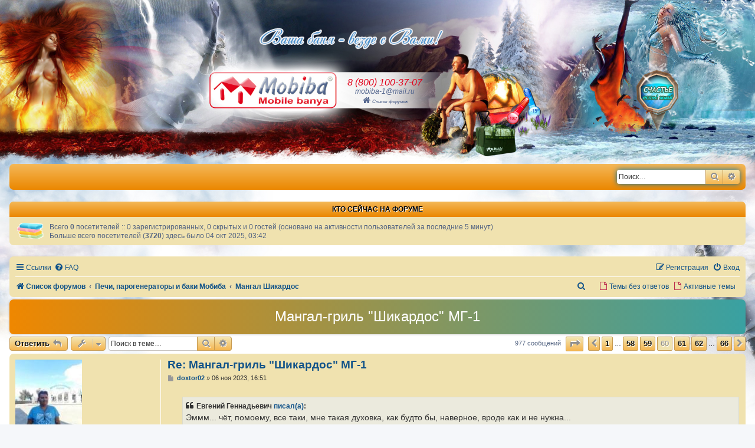

--- FILE ---
content_type: text/html; charset=UTF-8
request_url: https://www.mobibaforum.ru/post94727.html?sid=9aefdcd1a2c1ff3a3d39538eb4e4ba16
body_size: 18174
content:
<!DOCTYPE html>
<html dir="ltr" lang="ru">
<head>
<meta charset="utf-8" >
<meta http-equiv="X-UA-Compatible" content="IE=edge">
<meta name="viewport" content="width=device-width, initial-scale=1" >

<title>Мангал-гриль &quot;Шикардос&quot; МГ-1 - Страница 60 - Mobiba Forum</title>

	<link rel="alternate" type="application/atom+xml" title="Канал - Mobiba Forum" href="/app.php/feed?sid=bae9b92c2586e3d0e129833bc342c8cc">			<link rel="alternate" type="application/atom+xml" title="Канал - Новые темы" href="/app.php/feed/topics?sid=bae9b92c2586e3d0e129833bc342c8cc">		<link rel="alternate" type="application/atom+xml" title="Канал - Форум - Мангал Шикардос" href="/app.php/feed/forum/68?sid=bae9b92c2586e3d0e129833bc342c8cc">	<link rel="alternate" type="application/atom+xml" title="Канал - Тема - Мангал-гриль &quot;Шикардос&quot; МГ-1" href="/app.php/feed/topic/236?sid=bae9b92c2586e3d0e129833bc342c8cc">	
	<link rel="canonical" href="https://www.mobibaforum.ru/viewtopic.php?t=236&amp;start=885">

<!--
	phpBB style name: prosilver
	Based on style:   prosilver (this is the default phpBB3 style)
	Original author:  Tom Beddard ( http://www.subBlue.com/ )
	Modified by:
-->

<link href="./assets/css/font-awesome.min.css?assets_version=52" rel="stylesheet">
<link href="./styles/mobiba/theme/stylesheet.css?assets_version=52" rel="stylesheet">
<link href="./styles/mobiba/theme/ru/stylesheet.css?assets_version=52" rel="stylesheet">




<!--[if lte IE 9]>
	<link href="./styles/mobiba/theme/tweaks.css?assets_version=52" rel="stylesheet">
<![endif]-->

<meta name="description" content="Не нужна, значит выче́ркиваем. :lol: :lol: :lol: 1 Ivan-29 2 doxtor02">
<meta name="twitter:card" content="summary">
<meta name="twitter:title" content="Мангал-гриль &quot;Шикардос&quot; МГ-1 - Страница 60">
<meta name="twitter:description" content="Не нужна, значит выче́ркиваем. :lol: :lol: :lol: 1 Ivan-29 2 doxtor02">
<meta property="og:locale" content="ru_RU">
<meta property="og:site_name" content="Mobiba Forum">
<meta property="og:url" content="https://www.mobibaforum.ru/post94727.html?">
<meta property="og:type" content="article">
<meta property="og:title" content="Мангал-гриль &quot;Шикардос&quot; МГ-1 - Страница 60">
<meta property="og:description" content="Не нужна, значит выче́ркиваем. :lol: :lol: :lol: 1 Ivan-29 2 doxtor02">
<meta property="article:published_time" content="2016-02-19T12:04:07+00:00">
<meta property="article:section" content="Мангал Шикардос">
<script type="application/ld+json">
{"@context":"https://schema.org","@type":"DiscussionForumPosting","url":"https://www.mobibaforum.ru/post94727.html?","headline":"\u041c\u0430\u043d\u0433\u0430\u043b-\u0433\u0440\u0438\u043b\u044c &quot;\u0428\u0438\u043a\u0430\u0440\u0434\u043e\u0441&quot; \u041c\u0413-1 - \u0421\u0442\u0440\u0430\u043d\u0438\u0446\u0430 60","description":"\u041d\u0435 \u043d\u0443\u0436\u043d\u0430, \u0437\u043d\u0430\u0447\u0438\u0442 \u0432\u044b\u0447\u0435\u0301\u0440\u043a\u0438\u0432\u0430\u0435\u043c. :lol: :lol: :lol: 1 Ivan-29 2 doxtor02","text":"\u041d\u0435 \u043d\u0443\u0436\u043d\u0430, \u0437\u043d\u0430\u0447\u0438\u0442 \u0432\u044b\u0447\u0435\u0301\u0440\u043a\u0438\u0432\u0430\u0435\u043c. :lol: :lol: :lol: 1 Ivan-29 2 doxtor02","author":{"@type":"Person","name":"\u0410\u043b\u0435\u043a\u0441\u0435\u0439\u0410\u043b\u0435\u043a\u0441\u0430\u043d\u0434\u0440\u043e\u0432\u0438\u0447"},"datePublished":"2016-02-19T12:04:07+00:00","articleSection":"\u041c\u0430\u043d\u0433\u0430\u043b \u0428\u0438\u043a\u0430\u0440\u0434\u043e\u0441","publisher":{"@type":"Organization","name":"Mobiba Forum","url":"https://www.mobibaforum.ru"}}
</script>
				
	
		<style>
		.postbody img.postimage, .postbody a.fancybox {
			max-width: min(100%, 1920px);
			max-height: 1920px;
		}
	</style>
	
<link href="./ext/tatiana5/imgsliders/styles/all/theme/jquery.fancybox.min.css?assets_version=52" rel="stylesheet" media="screen">
<link href="./ext/tatiana5/profilesideswitcher/styles/prosilver/theme/profile_side_switcher.css?assets_version=52" rel="stylesheet" media="screen">
<link href="./ext/tatiana5/profilesideswitcher/styles/prosilver/theme/en/profile_side_switcher.css?assets_version=52" rel="stylesheet" media="screen">



</head>
<body id="phpbb" class="nojs notouch section-viewtopic/post94727.html ltr ">


<div id="wrap" class="wrap">
	<!-- logo start -->
	<div class="width">
		<!--<div class="header_wrap">-->
			<div class="header_contacts">
				<a href="https://www.mobiba.ru/" title="Перейти на официальный сайт компании «Мобиба»" class="s_he_co_vn"><div class="he_co_vn"></div></a>
				<div class="tel"><a href="tel:+78001003707">8 (800) 100-37-07</a></div>
				<div class="email">
					<a href="mailto:mobiba-1@mail.ru">mobiba-1@mail.ru</a>
				</div>
				<div class="call_back">
					<a href="/" target="_blank" title="Перейти на главную страницу форума"><i class="icon fa-home fa-fw"></i>Список форумов</a>
				</div>
			</div>
		<!--</div>-->
		<div class="happy_link">
			<a href="/active-topics.html">Счастье есть! Жми!</a>
		</div>
	</div>
	<!-- logo end -->
	<a id="top" class="top-anchor" accesskey="t"></a>
	<div id="page-header">
		<div class="headerbar" role="banner">
					<div class="inner">

			<div id="site-description" class="site-description">
		<a id="logo" class="logo" href="https://www.mobiba.ru/" title="Перейти на официальный сайт компании «Мобиба»">
					<span class="site_logo"><img src="/styles/mobiba/theme/images/320x91.png"></span>
				</a>
				<!--<h1>Mobiba Forum</h1>
				<p>Официальный форум компании ООО Мобиба</p>-->
				<div class="tel_mob">
					<a href="tel:+78001003707">8 (800) 100-37-07</a>
				</div>
				<div class="email_mob">
					<a href="mailto:mobiba-1@mail.ru">mobiba-1@mail.ru</a>
				</div>
				<div class="call_back_mob">
					<a href="/" target="_blank" title="Перейти на главную страницу форума"><i class="icon fa-home fa-fw"></i>Список форумов</a>
				</div>
				<p class="skiplink"><a href="#start_here">Пропустить</a></p>
			</div>

									<div id="search-box" class="search-box search-header" role="search">
				<form action="./search.php?sid=bae9b92c2586e3d0e129833bc342c8cc" method="get" id="search">
				<fieldset>
					<input name="keywords" id="keywords" type="search" maxlength="128" title="Ключевые слова" class="inputbox search tiny" size="20" value="" placeholder="Поиск…" />
					<button class="button button-search" type="submit" title="Поиск">
						<i class="icon fa-search fa-fw" aria-hidden="true"></i><span class="sr-only">Поиск</span>
					</button>
					<a href="./search.php?sid=bae9b92c2586e3d0e129833bc342c8cc" class="button button-search-end" title="Расширенный поиск">
						<i class="icon fa-cog fa-fw" aria-hidden="true"></i><span class="sr-only">Расширенный поиск</span>
					</a>
					<input type="hidden" name="sid" value="bae9b92c2586e3d0e129833bc342c8cc" />

				</fieldset>
				</form>
			</div>
						
			</div>
					</div>
				<div class="stat-block online-list">
	<h3>Кто сейчас на форуме</h3>	<p>
				Всего <strong>0</strong> посетителей :: 0 зарегистрированных, 0 скрытых и 0 гостей (основано на активности пользователей за последние 5 минут)<br />Больше всего посетителей (<strong>3720</strong>) здесь было 04 окт 2025, 03:42<br />
					</p>
</div>


<div class="navbar" role="navigation">
	<div class="inner">

	<ul id="nav-main" class="nav-main linklist" role="menubar">

		<li id="quick-links" class="quick-links dropdown-container responsive-menu" data-skip-responsive="true">
			<a href="#" class="dropdown-trigger">
				<i class="icon fa-bars fa-fw" aria-hidden="true"></i><span>Ссылки</span>
			</a>
			<div class="dropdown">
				<div class="pointer"><div class="pointer-inner"></div></div>
				<ul class="dropdown-contents" role="menu">
					
											<li class="separator"></li>
																									<li>
								<a href="./search.php?search_id=unanswered&amp;sid=bae9b92c2586e3d0e129833bc342c8cc" role="menuitem">
									<i class="icon fa-file-o fa-fw icon-gray" aria-hidden="true"></i><span>Темы без ответов</span>
								</a>
							</li>
							<li>
								<a href="./search.php?search_id=active_topics&amp;sid=bae9b92c2586e3d0e129833bc342c8cc" role="menuitem">
									<i class="icon fa-file-o fa-fw icon-blue" aria-hidden="true"></i><span>Активные темы</span>
								</a>
							</li>
							<li class="separator"></li>
							<li>
								<a href="./search.php?sid=bae9b92c2586e3d0e129833bc342c8cc" role="menuitem">
									<i class="icon fa-search fa-fw" aria-hidden="true"></i><span>Поиск</span>
								</a>
							</li>
					
										<li class="separator"></li>

									</ul>
			</div>
		</li>

				<li data-skip-responsive="true">
			<a href="/app.php/help/faq?sid=bae9b92c2586e3d0e129833bc342c8cc" rel="help" title="Часто задаваемые вопросы" role="menuitem">
				<i class="icon fa-question-circle fa-fw" aria-hidden="true"></i><span>FAQ</span>
			</a>
		</li>
						
			<li class="rightside"  data-skip-responsive="true">
			<a href="./ucp.php?mode=login&amp;redirect=viewtopic.php%2Fpost94727.html%3Fp%3D94727&amp;sid=bae9b92c2586e3d0e129833bc342c8cc" title="Вход" accesskey="x" role="menuitem">
				<i class="icon fa-power-off fa-fw" aria-hidden="true"></i><span>Вход</span>
			</a>
		</li>
					<li class="rightside" data-skip-responsive="true">
				<a href="./ucp.php?mode=register&amp;sid=bae9b92c2586e3d0e129833bc342c8cc" role="menuitem">
					<i class="icon fa-pencil-square-o  fa-fw" aria-hidden="true"></i><span>Регистрация</span>
				</a>
			</li>
						</ul>

	<ul id="nav-breadcrumbs" class="nav-breadcrumbs linklist navlinks" role="menubar">
				
		
		<li class="breadcrumbs" itemscope itemtype="https://schema.org/BreadcrumbList">

			
							<span class="crumb" itemtype="https://schema.org/ListItem" itemprop="itemListElement" itemscope><a itemprop="item" href="./index.php?sid=bae9b92c2586e3d0e129833bc342c8cc" accesskey="h" data-navbar-reference="index"><i class="icon fa-home fa-fw"></i><span itemprop="name">Список форумов</span></a><meta itemprop="position" content="1" /></span>

											
								<span class="crumb" itemtype="https://schema.org/ListItem" itemprop="itemListElement" itemscope data-forum-id="18"><a itemprop="item" href="./viewforum.php?f=18&amp;sid=bae9b92c2586e3d0e129833bc342c8cc"><span itemprop="name">Печи, парогенераторы и баки Мобиба</span></a><meta itemprop="position" content="2" /></span>
															
								<span class="crumb" itemtype="https://schema.org/ListItem" itemprop="itemListElement" itemscope data-forum-id="68"><a itemprop="item" href="./viewforum.php?f=68&amp;sid=bae9b92c2586e3d0e129833bc342c8cc"><span itemprop="name">Мангал Шикардос</span></a><meta itemprop="position" content="3" /></span>
							
					</li>

		
						<li class="ss_top_neobhodimie"><a href="/active-topics.html"><i class="icon fa-file-o fa-fw icon-red" aria-hidden="true"></i><span>Активные темы</span></a></li>
		<li class="ss_top_neobhodimie"><a href="/unanswered.html"><i class="icon fa-file-o fa-fw icon-red" aria-hidden="true"></i><span>Темы без ответов</span></a></li>

					<li class="ss_top_poisk">
				<a href="./search.php?sid=bae9b92c2586e3d0e129833bc342c8cc" title="Параметры расширенного поиска" role="menuitem">
					<i class="icon fa-search fa-fw" aria-hidden="true"></i><span class="sr-only">Поиск</span>
				</a>
			</li>
			</ul>

	</div>
</div>
	</div>

	
	<a id="start_here" class="anchor"></a>
	<div id="page-body" class="page-body" role="main">
		
			<script type="text/javascript">
	// <![CDATA[
		var pss_cont = document.getElementById('page-body');
		pss_cont.className += ' leftsided';
	// ]]>
	</script>

<h2 class="topic-title"><a href="./viewtopic.php?t=236&amp;start=885&amp;sid=bae9b92c2586e3d0e129833bc342c8cc">Мангал-гриль &quot;Шикардос&quot; МГ-1</a></h2>
<!-- NOTE: remove the style="display: none" when you want to have the forum description on the topic body -->
<div style="display: none !important;">Здесь предлагаем делиться опытом по эксплуатации мангала Шикардос. Делимся фотографиями, видео и рецептами.<br /></div>


<div class="action-bar bar-top">
	
			<a href="./posting.php?mode=reply&amp;t=236&amp;sid=bae9b92c2586e3d0e129833bc342c8cc" class="button" title="Ответить">
							<span>Ответить</span> <i class="icon fa-reply fa-fw" aria-hidden="true"></i>
					</a>
	
			<div class="dropdown-container dropdown-button-control topic-tools">
		<span title="Управление темой" class="button button-secondary dropdown-trigger dropdown-select">
			<i class="icon fa-wrench fa-fw" aria-hidden="true"></i>
			<span class="caret"><i class="icon fa-sort-down fa-fw" aria-hidden="true"></i></span>
		</span>
		<div class="dropdown">
			<div class="pointer"><div class="pointer-inner"></div></div>
			<ul class="dropdown-contents">
																												<li>
					<a href="./viewtopic.php?t=236&amp;start=885&amp;sid=bae9b92c2586e3d0e129833bc342c8cc&amp;view=print" title="Версия для печати" accesskey="p">
						<i class="icon fa-print fa-fw" aria-hidden="true"></i><span>Версия для печати</span>
					</a>
				</li>
											</ul>
		</div>
	</div>
	
			<div class="search-box" role="search">
			<form method="get" id="topic-search" action="./search.php?sid=bae9b92c2586e3d0e129833bc342c8cc">
			<fieldset>
				<input class="inputbox search tiny"  type="search" name="keywords" id="search_keywords" size="20" placeholder="Поиск в теме…" />
				<button class="button button-search" type="submit" title="Поиск">
					<i class="icon fa-search fa-fw" aria-hidden="true"></i><span class="sr-only">Поиск</span>
				</button>
				<a href="./search.php?sid=bae9b92c2586e3d0e129833bc342c8cc" class="button button-search-end" title="Расширенный поиск">
					<i class="icon fa-cog fa-fw" aria-hidden="true"></i><span class="sr-only">Расширенный поиск</span>
				</a>
				<input type="hidden" name="t" value="236" />
<input type="hidden" name="sf" value="msgonly" />
<input type="hidden" name="sid" value="bae9b92c2586e3d0e129833bc342c8cc" />

			</fieldset>
			</form>
		</div>
	
			<div class="pagination">
			977 сообщений
							<ul>
	<li class="dropdown-container dropdown-button-control dropdown-page-jump page-jump">
		<a class="button button-icon-only dropdown-trigger" href="#" title="Щёлкните для перехода на страницу…" role="button"><i class="icon fa-level-down fa-rotate-270" aria-hidden="true"></i><span class="sr-only">Страница <strong>60</strong> из <strong>66</strong></span></a>
		<div class="dropdown">
			<div class="pointer"><div class="pointer-inner"></div></div>
			<ul class="dropdown-contents">
				<li>Перейти на страницу:</li>
				<li class="page-jump-form">
					<input type="number" name="page-number" min="1" max="999999" title="Введите номер страницы, на которую хотите перейти" class="inputbox tiny" data-per-page="15" data-base-url=".&#x2F;viewtopic.php&#x3F;t&#x3D;236&amp;amp&#x3B;sid&#x3D;bae9b92c2586e3d0e129833bc342c8cc" data-start-name="start" />
					<input class="button2" value="Перейти" type="button" />
				</li>
			</ul>
		</div>
	</li>
			<li class="arrow previous"><a class="button button-icon-only" href="./viewtopic.php?t=236&amp;sid=bae9b92c2586e3d0e129833bc342c8cc&amp;start=870" rel="prev" role="button"><i class="icon fa-chevron-left fa-fw" aria-hidden="true"></i><span class="sr-only">Пред.</span></a></li>
				<li><a class="button" href="./viewtopic.php?t=236&amp;sid=bae9b92c2586e3d0e129833bc342c8cc" role="button">1</a></li>
			<li class="ellipsis" role="separator"><span>…</span></li>
				<li><a class="button" href="./viewtopic.php?t=236&amp;sid=bae9b92c2586e3d0e129833bc342c8cc&amp;start=855" role="button">58</a></li>
				<li><a class="button" href="./viewtopic.php?t=236&amp;sid=bae9b92c2586e3d0e129833bc342c8cc&amp;start=870" role="button">59</a></li>
			<li class="active"><span>60</span></li>
				<li><a class="button" href="./viewtopic.php?t=236&amp;sid=bae9b92c2586e3d0e129833bc342c8cc&amp;start=900" role="button">61</a></li>
				<li><a class="button" href="./viewtopic.php?t=236&amp;sid=bae9b92c2586e3d0e129833bc342c8cc&amp;start=915" role="button">62</a></li>
			<li class="ellipsis" role="separator"><span>…</span></li>
				<li><a class="button" href="./viewtopic.php?t=236&amp;sid=bae9b92c2586e3d0e129833bc342c8cc&amp;start=975" role="button">66</a></li>
				<li class="arrow next"><a class="button button-icon-only" href="./viewtopic.php?t=236&amp;sid=bae9b92c2586e3d0e129833bc342c8cc&amp;start=900" rel="next" role="button"><i class="icon fa-chevron-right fa-fw" aria-hidden="true"></i><span class="sr-only">След.</span></a></li>
	</ul>
					</div>
		</div>




			<div id="p94710" class="post has-profile bg2">
		<div class="inner">

		<dl class="postprofile" id="profile94710">
			<dt class="has-profile-rank has-avatar">
				<div class="avatar-container">
																<a href="./memberlist.php?mode=viewprofile&amp;u=710&amp;sid=bae9b92c2586e3d0e129833bc342c8cc" class="avatar"><img class="avatar" src="./download/file.php?avatar=710_1637784723.jpg" width="113" height="150" alt="Аватара пользователя" /></a>														</div>
															<a href="./memberlist.php?mode=viewprofile&amp;u=710&amp;sid=bae9b92c2586e3d0e129833bc342c8cc" class="username">doxtor02</a>												</dt>

						<dd class="profile-rank">Генерал подразделения Мобиба Гвардии<br /><img src="./images/ranks/rang19.png" alt="Генерал подразделения Мобиба Гвардии" title="Генерал подразделения Мобиба Гвардии" /></dd>						<!-- Начало моего кода -->
			<div class="content_block hide_t">
				<!-- Конец моего кода -->
		<dd class="profile-posts"><strong>Сообщения:</strong> <a href="./search.php?author_id=710&amp;sr=posts&amp;sid=bae9b92c2586e3d0e129833bc342c8cc">4459</a></dd>		<dd class="profile-joined"><strong>Зарегистрирован:</strong> 01 мар 2018, 14:08</dd>		
		
											<dd class="profile-custom-field profile-name_for_friends"><strong>Для знакомых:</strong> Алексей</dd>
												<dd class="profile-custom-field profile-set"><strong>Мой комплект:</strong> Палатки: МБ-1&quot;ИНИПИ&quot;, МБ-442, РБ-200/К5, К6. <br />Печи:КЦ-4(2шт), Паробомба-3(4 шт),<br />Дюна-2(2 шт), Медиана-6, МегаСогра, М8П4<br />Парофон-3, шапочки. <br />сумка пляжная.КС-400.</dd>
												<dd class="profile-custom-field profile-buy"><strong>Хочу купить:</strong> Сапфира-100, РС-33, РС-28, МБ-15, МБ-552 М3.</dd>
												<dd class="profile-custom-field profile-phpbb_location"><strong>Откуда:</strong> Москва</dd>
							    <dd class="profile-posts" data-user-give-id="710"><strong>Благодарил&nbsp;(а):</strong> <a href="/app.php/thankslist/givens/710/true?tslash=&amp;sid=bae9b92c2586e3d0e129833bc342c8cc">2997 раз</a></dd>
    <dd class="profile-posts" data-user-receive-id="710"><strong>Поблагодарили:</strong> <a href="/app.php/thankslist/givens/710/false?tslash=&amp;sid=bae9b92c2586e3d0e129833bc342c8cc">4189 раз</a></dd>

										<!-- Начало моего кода -->
			</div>
			<a class="content_toggle" href="#">Послужной список</a>
			<!-- Конец моего кода -->
		</dl>

		<div class="postbody">
						<div id="post_content94710">

					<h3 class="first">
						<a href="./viewtopic.php?p=94710&amp;sid=bae9b92c2586e3d0e129833bc342c8cc#p94710">Re: Мангал-гриль &quot;Шикардос&quot; МГ-1</a>
		</h3>

													<ul class="post-buttons">
																																									<li>
							<a href="./posting.php?mode=quote&amp;p=94710&amp;sid=bae9b92c2586e3d0e129833bc342c8cc" title="Ответить с цитатой" class="button button-icon-only">
								<i class="icon fa-quote-left fa-fw" aria-hidden="true"></i><span class="sr-only">Цитата</span>
							</a>
						</li>
															</ul>
							
						<p class="author">
									<a class="unread" href="./viewtopic.php?p=94710&amp;sid=bae9b92c2586e3d0e129833bc342c8cc#p94710" title="Сообщение">
						<i class="icon fa-file fa-fw icon-lightgray icon-md" aria-hidden="true"></i><span class="sr-only">Сообщение</span>
					</a>
								<span class="responsive-hide"> <strong><a href="./memberlist.php?mode=viewprofile&amp;u=710&amp;sid=bae9b92c2586e3d0e129833bc342c8cc" class="username">doxtor02</a></strong> &raquo; </span><time datetime="2023-11-06T16:51:02+00:00">06 ноя 2023, 16:51</time>
			</p>
			
			
			
			<div class="content"><blockquote><div><cite>Евгений Геннадьевич <a href="" data-post-id="" onclick="if(document.getElementById(hash.substr(1)))href=hash">писал(а)</a>:</cite>Эммм... чёт, помоему, все таки, мне такая духовка, как будто бы, наверное, вроде как и не нужна... </div></blockquote>
Не нужна, значит выче́ркиваем. <img class="smilies" src="./images/smilies/lol.gif" width="20" height="20" alt=":lol:" title=":lol:">  <img class="smilies" src="./images/smilies/lol.gif" width="20" height="20" alt=":lol:" title=":lol:">  <img class="smilies" src="./images/smilies/lol.gif" width="20" height="20" alt=":lol:" title=":lol:"> <br>
1 Ivan-29<br>
2 doxtor02</div>

			
			
									
						<div id='list_thanks94710'>
</div>
<div id='div_post_reput94710'>
</div>

										
						</div>

		</div>

				<div class="back2top">
						<a href="#top" class="top" title="Вернуться к началу">
				<i class="icon fa-chevron-circle-up fa-fw icon-gray" aria-hidden="true"></i>
				<span class="sr-only">Вернуться к началу</span>
			</a>
					</div>
		
		</div>
	</div>

				<div id="p94711" class="post has-profile bg1">
		<div class="inner">

		<dl class="postprofile" id="profile94711">
			<dt class="has-profile-rank has-avatar">
				<div class="avatar-container">
																<a href="./memberlist.php?mode=viewprofile&amp;u=1249&amp;sid=bae9b92c2586e3d0e129833bc342c8cc" class="avatar"><img class="avatar" src="./download/file.php?avatar=1249_1715365360.jpg" width="150" height="150" alt="Аватара пользователя" /></a>														</div>
															<a href="./memberlist.php?mode=viewprofile&amp;u=1249&amp;sid=bae9b92c2586e3d0e129833bc342c8cc" class="username">Евгений Геннадьевич</a>												</dt>

						<dd class="profile-rank">Генерал-лейтенант Мобиба Гвардии<br /><img src="./images/ranks/rang17.png" alt="Генерал-лейтенант Мобиба Гвардии" title="Генерал-лейтенант Мобиба Гвардии" /></dd>						<!-- Начало моего кода -->
			<div class="content_block hide_t">
				<!-- Конец моего кода -->
		<dd class="profile-posts"><strong>Сообщения:</strong> <a href="./search.php?author_id=1249&amp;sr=posts&amp;sid=bae9b92c2586e3d0e129833bc342c8cc">1681</a></dd>		<dd class="profile-joined"><strong>Зарегистрирован:</strong> 31 май 2020, 13:11</dd>		
		
											<dd class="profile-custom-field profile-name_for_friends"><strong>Для знакомых:</strong> Жека</dd>
												<dd class="profile-custom-field profile-mobiba"><strong>Мобиба у меня с:</strong> 24.04.2020</dd>
												<dd class="profile-custom-field profile-set"><strong>Мой комплект:</strong> . <br />К5 с Жигой 2 и тентом без тамбура;<br />П/У 10/22;  ИЗН-200,<br />МБ-103 М3; ИЗН-103<br /><br />Печь КЦ-3;<br />Печь Дюна-3.<br />Печь Медиана-8<br />Парофон-4</dd>
												<dd class="profile-custom-field profile-buy"><strong>Хочу купить:</strong> Матрас КС 400</dd>
																	<dd class="profile-custom-field profile-phpbb_location"><strong>Откуда:</strong> Московская область г. Жуковский</dd>
							    <dd class="profile-posts" data-user-give-id="1249"><strong>Благодарил&nbsp;(а):</strong> <a href="/app.php/thankslist/givens/1249/true?tslash=&amp;sid=bae9b92c2586e3d0e129833bc342c8cc">3191 раз</a></dd>
    <dd class="profile-posts" data-user-receive-id="1249"><strong>Поблагодарили:</strong> <a href="/app.php/thankslist/givens/1249/false?tslash=&amp;sid=bae9b92c2586e3d0e129833bc342c8cc">2763 раза</a></dd>

							<dd class="profile-contact">
				<strong>Контактная информация:</strong>
				<div class="dropdown-container dropdown-left">
					<a href="#" class="dropdown-trigger" title="Контактная информация пользователя Евгений Геннадьевич">
						<i class="icon fa-commenting-o fa-fw icon-lg" aria-hidden="true"></i><span class="sr-only">Контактная информация пользователя Евгений Геннадьевич</span>
					</a>
					<div class="dropdown">
						<div class="pointer"><div class="pointer-inner"></div></div>
						<div class="dropdown-contents contact-icons">
																																								<div>
																	<a href="https://m.youtube.com/channel/UCDuzlwaUDa1wkEjnikvnHSg/videos" title="Сайт" class="last-cell">
										<span class="contact-icon phpbb_website-icon">Сайт</span>									</a>
																	</div>
																					</div>
					</div>
				</div>
			</dd>
								<!-- Начало моего кода -->
			</div>
			<a class="content_toggle" href="#">Послужной список</a>
			<!-- Конец моего кода -->
		</dl>

		<div class="postbody">
						<div id="post_content94711">

					<h3 >
						<a href="./viewtopic.php?p=94711&amp;sid=bae9b92c2586e3d0e129833bc342c8cc#p94711">Re: Мангал-гриль &quot;Шикардос&quot; МГ-1</a>
		</h3>

													<ul class="post-buttons">
																																									<li>
							<a href="./posting.php?mode=quote&amp;p=94711&amp;sid=bae9b92c2586e3d0e129833bc342c8cc" title="Ответить с цитатой" class="button button-icon-only">
								<i class="icon fa-quote-left fa-fw" aria-hidden="true"></i><span class="sr-only">Цитата</span>
							</a>
						</li>
															</ul>
							
						<p class="author">
									<a class="unread" href="./viewtopic.php?p=94711&amp;sid=bae9b92c2586e3d0e129833bc342c8cc#p94711" title="Сообщение">
						<i class="icon fa-file fa-fw icon-lightgray icon-md" aria-hidden="true"></i><span class="sr-only">Сообщение</span>
					</a>
								<span class="responsive-hide"> <strong><a href="./memberlist.php?mode=viewprofile&amp;u=1249&amp;sid=bae9b92c2586e3d0e129833bc342c8cc" class="username">Евгений Геннадьевич</a></strong> &raquo; </span><time datetime="2023-11-06T17:37:25+00:00">06 ноя 2023, 17:37</time>
			</p>
			
			
			
			<div class="content"><blockquote><div><cite>АлексейАлександрович <a href="" data-post-id="" onclick="if(document.getElementById(hash.substr(1)))href=hash">писал(а)</a>:</cite>
Для Жиги духовку даже не рассматривали. Речь идет о Медиане и Согре.</div></blockquote>
<blockquote><div><cite>Евгений Геннадьевич <a href="" data-post-id="" onclick="if(document.getElementById(hash.substr(1)))href=hash">писал(а)</a>:</cite>Эммм... чёт, помоему, все таки, мне такая духовка, как будто бы, наверное, вроде как и не нужна...  <img class="smilies" src="./images/smilies/icon_e_confused.gif" width="15" height="17" alt=":?" title="Озадачен"></div></blockquote>
<blockquote><div><cite>АлексейАлександрович <a href="" data-post-id="" onclick="if(document.getElementById(hash.substr(1)))href=hash">писал(а)</a>:</cite>А это в первую очередь не для туризма, а для работы или службы в полях.</div></blockquote>
Ну тогда понятно.<br>
А так, впринцпе для всего остального, есть шикардос!)))</div>

			
			
									
						<div id='list_thanks94711'>
</div>
<div id='div_post_reput94711'>
</div>

							<div id="sig94711" class="signature"><strong class="text-strong">Баня без проруби - денги на ветер!</strong>  <img class="smilies" src="./images/smilies/KidRock_06.gif" width="47" height="41" alt=":closed_topic:" title=":closed_topic:"> <br>
<br>
<a href="https://www.youtube.com/channel/UCDuzlwaUDa1wkEjnikvnHSg/videos" class="postlink"><span style="color:#FF0040"> Мой YOUTUBE </span>  </a>  <img class="smilies" src="./images/smilies/dirol.gif" width="21" height="21" alt="8-)" title="8-)"> <br>
<a href="https://rutube.ru/channel/44446176/" class="postlink"><span style="color:#FF0040"> Мой RUTUBE</span></a>   <img class="smilies" src="./images/smilies/icon_mrgreen.gif" width="15" height="17" alt=":mrgreen:" title="Зеленый"></div>			
						</div>

		</div>

				<div class="back2top">
						<a href="#top" class="top" title="Вернуться к началу">
				<i class="icon fa-chevron-circle-up fa-fw icon-gray" aria-hidden="true"></i>
				<span class="sr-only">Вернуться к началу</span>
			</a>
					</div>
		
		</div>
	</div>

				<div id="p94712" class="post has-profile bg2">
		<div class="inner">

		<dl class="postprofile" id="profile94712">
			<dt class="has-profile-rank has-avatar">
				<div class="avatar-container">
																<a href="./memberlist.php?mode=viewprofile&amp;u=665&amp;sid=bae9b92c2586e3d0e129833bc342c8cc" class="avatar"><img class="avatar" src="./download/file.php?avatar=665_1669752664.jpg" width="150" height="150" alt="Аватара пользователя" /></a>														</div>
															<a href="./memberlist.php?mode=viewprofile&amp;u=665&amp;sid=bae9b92c2586e3d0e129833bc342c8cc" class="username">Александр Петрович</a>												</dt>

						<dd class="profile-rank">Генерал подразделения Мобиба Гвардии<br /><img src="./images/ranks/rang19.png" alt="Генерал подразделения Мобиба Гвардии" title="Генерал подразделения Мобиба Гвардии" /></dd>						<!-- Начало моего кода -->
			<div class="content_block hide_t">
				<!-- Конец моего кода -->
		<dd class="profile-posts"><strong>Сообщения:</strong> <a href="./search.php?author_id=665&amp;sr=posts&amp;sid=bae9b92c2586e3d0e129833bc342c8cc">4449</a></dd>		<dd class="profile-joined"><strong>Зарегистрирован:</strong> 16 янв 2018, 09:13</dd>		
		
											<dd class="profile-custom-field profile-name_for_friends"><strong>Для знакомых:</strong> Петрович</dd>
												<dd class="profile-custom-field profile-mobiba"><strong>Мобиба у меня с:</strong> Февраль 2017</dd>
												<dd class="profile-custom-field profile-set"><strong>Мой комплект:</strong> Р-63, МБ-15 и ТН-15, Парабомба и МегаСогра!<br />Полоки от Виталия (tsiplev).<br />И это идеальное решение!!!</dd>
												<dd class="profile-custom-field profile-buy"><strong>Хочу купить:</strong> Натрубную каменку. Шикардос New!</dd>
																	<dd class="profile-custom-field profile-phpbb_location"><strong>Откуда:</strong> Санкт-Петербург</dd>
							    <dd class="profile-posts" data-user-give-id="665"><strong>Благодарил&nbsp;(а):</strong> <a href="/app.php/thankslist/givens/665/true?tslash=&amp;sid=bae9b92c2586e3d0e129833bc342c8cc">8702 раза</a></dd>
    <dd class="profile-posts" data-user-receive-id="665"><strong>Поблагодарили:</strong> <a href="/app.php/thankslist/givens/665/false?tslash=&amp;sid=bae9b92c2586e3d0e129833bc342c8cc">3483 раза</a></dd>

							<dd class="profile-contact">
				<strong>Контактная информация:</strong>
				<div class="dropdown-container dropdown-left">
					<a href="#" class="dropdown-trigger" title="Контактная информация пользователя Александр Петрович">
						<i class="icon fa-commenting-o fa-fw icon-lg" aria-hidden="true"></i><span class="sr-only">Контактная информация пользователя Александр Петрович</span>
					</a>
					<div class="dropdown">
						<div class="pointer"><div class="pointer-inner"></div></div>
						<div class="dropdown-contents contact-icons">
																																								<div>
																	<a href="https://youtube.com/@user-petrovich?si=alRIEXoQM9qP5HAj" title="Сайт" class="last-cell">
										<span class="contact-icon phpbb_website-icon">Сайт</span>									</a>
																	</div>
																					</div>
					</div>
				</div>
			</dd>
								<!-- Начало моего кода -->
			</div>
			<a class="content_toggle" href="#">Послужной список</a>
			<!-- Конец моего кода -->
		</dl>

		<div class="postbody">
						<div id="post_content94712">

					<h3 >
						<a href="./viewtopic.php?p=94712&amp;sid=bae9b92c2586e3d0e129833bc342c8cc#p94712">Re: Мангал-гриль &quot;Шикардос&quot; МГ-1</a>
		</h3>

													<ul class="post-buttons">
																																									<li>
							<a href="./posting.php?mode=quote&amp;p=94712&amp;sid=bae9b92c2586e3d0e129833bc342c8cc" title="Ответить с цитатой" class="button button-icon-only">
								<i class="icon fa-quote-left fa-fw" aria-hidden="true"></i><span class="sr-only">Цитата</span>
							</a>
						</li>
															</ul>
							
						<p class="author">
									<a class="unread" href="./viewtopic.php?p=94712&amp;sid=bae9b92c2586e3d0e129833bc342c8cc#p94712" title="Сообщение">
						<i class="icon fa-file fa-fw icon-lightgray icon-md" aria-hidden="true"></i><span class="sr-only">Сообщение</span>
					</a>
								<span class="responsive-hide"> <strong><a href="./memberlist.php?mode=viewprofile&amp;u=665&amp;sid=bae9b92c2586e3d0e129833bc342c8cc" class="username">Александр Петрович</a></strong> &raquo; </span><time datetime="2023-11-07T04:28:15+00:00">07 ноя 2023, 04:28</time>
			</p>
			
			
			
			<div class="content"><blockquote><div><cite>Александр Петрович <a href="" data-post-id="" onclick="if(document.getElementById(hash.substr(1)))href=hash">писал(а)</a>:</cite><blockquote><div><cite>Ivan-29 <a href="" data-post-id="" onclick="if(document.getElementById(hash.substr(1)))href=hash">писал(а)</a>:</cite>
<br>
Раз уж зашел разговор про готовку..ну и так чисто ради интереса вопрос к производителю: возможно ли теоретически сделать какую то приблуду -которая будет ставиться на трубу (по аналогии с баком для воды)-в которой можно будет готовить еду, разогревать, что то типа духовки. Коробка такая, где нагрев за счет выходящих газов из печки. Что бы не на сковородке готовить, от которой потом запах стоит в палатке, а в этой духовке. Видел такую штуку у одного известного западного производителя печек.</div></blockquote>
Что-то в каком-то году обсуждалось уже, а в какой теме, уже не подскажу!</div></blockquote>
<a href="https://www.mobibaforum.ru/pridumal-izobrel-f25/pechi-interesnye-resheniya-dlya-voploshheniya-t723-225.html" class="postlink">https://www.mobibaforum.ru/pridumal-izo ... 3-225.html</a><br>
Вот, очередями там не пахнет)</div>

			
			
									
						<div id='list_thanks94712'>
</div>
<div id='div_post_reput94712'>
</div>

							<div id="sig94712" class="signature"><span style="color:#FF0000">А.А. Сычёв: «Кайфанул сам, кайфани ближнего своего»</span> <img class="smilies" src="./images/smilies/icon_exclaim.gif" width="15" height="17" alt=":!:" title="Восклицание">  <img class="smilies" src="./images/smilies/icon_exclaim.gif" width="15" height="17" alt=":!:" title="Восклицание">  <img class="smilies" src="./images/smilies/icon_exclaim.gif" width="15" height="17" alt=":!:" title="Восклицание"> <br>
<a href="http://smiles2k.net/aiwan_smiles/3/index.html" class="postlink"><img src="http://i.smiles2k.net/aiwan_smiles/drinks.gif" class="postimage" alt="Изображение"></a></div>			
						</div>

		</div>

				<div class="back2top">
						<a href="#top" class="top" title="Вернуться к началу">
				<i class="icon fa-chevron-circle-up fa-fw icon-gray" aria-hidden="true"></i>
				<span class="sr-only">Вернуться к началу</span>
			</a>
					</div>
		
		</div>
	</div>

				<div id="p94713" class="post has-profile bg1">
		<div class="inner">

		<dl class="postprofile" id="profile94713">
			<dt class="has-profile-rank has-avatar">
				<div class="avatar-container">
																<a href="./memberlist.php?mode=viewprofile&amp;u=710&amp;sid=bae9b92c2586e3d0e129833bc342c8cc" class="avatar"><img class="avatar" src="./download/file.php?avatar=710_1637784723.jpg" width="113" height="150" alt="Аватара пользователя" /></a>														</div>
															<a href="./memberlist.php?mode=viewprofile&amp;u=710&amp;sid=bae9b92c2586e3d0e129833bc342c8cc" class="username">doxtor02</a>												</dt>

						<dd class="profile-rank">Генерал подразделения Мобиба Гвардии<br /><img src="./images/ranks/rang19.png" alt="Генерал подразделения Мобиба Гвардии" title="Генерал подразделения Мобиба Гвардии" /></dd>						<!-- Начало моего кода -->
			<div class="content_block hide_t">
				<!-- Конец моего кода -->
		<dd class="profile-posts"><strong>Сообщения:</strong> <a href="./search.php?author_id=710&amp;sr=posts&amp;sid=bae9b92c2586e3d0e129833bc342c8cc">4459</a></dd>		<dd class="profile-joined"><strong>Зарегистрирован:</strong> 01 мар 2018, 14:08</dd>		
		
											<dd class="profile-custom-field profile-name_for_friends"><strong>Для знакомых:</strong> Алексей</dd>
												<dd class="profile-custom-field profile-set"><strong>Мой комплект:</strong> Палатки: МБ-1&quot;ИНИПИ&quot;, МБ-442, РБ-200/К5, К6. <br />Печи:КЦ-4(2шт), Паробомба-3(4 шт),<br />Дюна-2(2 шт), Медиана-6, МегаСогра, М8П4<br />Парофон-3, шапочки. <br />сумка пляжная.КС-400.</dd>
												<dd class="profile-custom-field profile-buy"><strong>Хочу купить:</strong> Сапфира-100, РС-33, РС-28, МБ-15, МБ-552 М3.</dd>
												<dd class="profile-custom-field profile-phpbb_location"><strong>Откуда:</strong> Москва</dd>
							    <dd class="profile-posts" data-user-give-id="710"><strong>Благодарил&nbsp;(а):</strong> <a href="/app.php/thankslist/givens/710/true?tslash=&amp;sid=bae9b92c2586e3d0e129833bc342c8cc">2997 раз</a></dd>
    <dd class="profile-posts" data-user-receive-id="710"><strong>Поблагодарили:</strong> <a href="/app.php/thankslist/givens/710/false?tslash=&amp;sid=bae9b92c2586e3d0e129833bc342c8cc">4189 раз</a></dd>

										<!-- Начало моего кода -->
			</div>
			<a class="content_toggle" href="#">Послужной список</a>
			<!-- Конец моего кода -->
		</dl>

		<div class="postbody">
						<div id="post_content94713">

					<h3 >
						<a href="./viewtopic.php?p=94713&amp;sid=bae9b92c2586e3d0e129833bc342c8cc#p94713">Re: Мангал-гриль &quot;Шикардос&quot; МГ-1</a>
		</h3>

													<ul class="post-buttons">
																																									<li>
							<a href="./posting.php?mode=quote&amp;p=94713&amp;sid=bae9b92c2586e3d0e129833bc342c8cc" title="Ответить с цитатой" class="button button-icon-only">
								<i class="icon fa-quote-left fa-fw" aria-hidden="true"></i><span class="sr-only">Цитата</span>
							</a>
						</li>
															</ul>
							
						<p class="author">
									<a class="unread" href="./viewtopic.php?p=94713&amp;sid=bae9b92c2586e3d0e129833bc342c8cc#p94713" title="Сообщение">
						<i class="icon fa-file fa-fw icon-lightgray icon-md" aria-hidden="true"></i><span class="sr-only">Сообщение</span>
					</a>
								<span class="responsive-hide"> <strong><a href="./memberlist.php?mode=viewprofile&amp;u=710&amp;sid=bae9b92c2586e3d0e129833bc342c8cc" class="username">doxtor02</a></strong> &raquo; </span><time datetime="2023-11-07T06:00:55+00:00">07 ноя 2023, 06:00</time>
			</p>
			
			
			
			<div class="content"><blockquote><div><cite>Александр Петрович <a href="" data-post-id="" onclick="if(document.getElementById(hash.substr(1)))href=hash">писал(а)</a>:</cite>Вот, очередями там не пахнет)</div></blockquote>
Саша, вроде бы было где-то ещё более детальное обсуждение такой духовки. Разговор шёл про изготовление в ней пиццы/хлеба.Вот как она появится, сразу и очередь найдётся. <img class="smilies" src="./images/smilies/lol.gif" width="20" height="20" alt=":lol:" title=":lol:"><br>
P.S. Даже, вроде бы, как пример приводилась фотка вот такого девайса.
<div class="inline-attachment">
			
				<dl class="thumbnail">
			<dt><a href="./download/file.php?id=27236&amp;sid=bae9b92c2586e3d0e129833bc342c8cc&amp;mode=view"><img src="./download/file.php?id=27236&amp;t=1&amp;sid=bae9b92c2586e3d0e129833bc342c8cc" class="postimage" alt="Screenshot_2023-11-07-09-22-07-467_ru.ozon.app.android.jpg" title="Screenshot_2023-11-07-09-22-07-467_ru.ozon.app.android.jpg (106.92 КБ) 1094 просмотра" /></a></dt>
					</dl>
		
		
		
			</div></div>

			
			
									
						<div id='list_thanks94713'>
</div>
<div id='div_post_reput94713'>
</div>

										
						</div>

		</div>

				<div class="back2top">
						<a href="#top" class="top" title="Вернуться к началу">
				<i class="icon fa-chevron-circle-up fa-fw icon-gray" aria-hidden="true"></i>
				<span class="sr-only">Вернуться к началу</span>
			</a>
					</div>
		
		</div>
	</div>

				<div id="p94714" class="post has-profile bg2">
		<div class="inner">

		<dl class="postprofile" id="profile94714">
			<dt class="has-profile-rank has-avatar">
				<div class="avatar-container">
																<a href="./memberlist.php?mode=viewprofile&amp;u=642&amp;sid=bae9b92c2586e3d0e129833bc342c8cc" class="avatar"><img class="avatar" src="./download/file.php?avatar=642_1722347954.jpg" width="118" height="138" alt="Аватара пользователя" /></a>														</div>
															<a href="./memberlist.php?mode=viewprofile&amp;u=642&amp;sid=bae9b92c2586e3d0e129833bc342c8cc" class="username">Шалаев Михаил</a>												</dt>

						<dd class="profile-rank">Генерал-полковник Мобиба Гвардии<br /><img src="./images/ranks/rang18.png" alt="Генерал-полковник Мобиба Гвардии" title="Генерал-полковник Мобиба Гвардии" /></dd>						<!-- Начало моего кода -->
			<div class="content_block hide_t">
				<!-- Конец моего кода -->
		<dd class="profile-posts"><strong>Сообщения:</strong> <a href="./search.php?author_id=642&amp;sr=posts&amp;sid=bae9b92c2586e3d0e129833bc342c8cc">2508</a></dd>		<dd class="profile-joined"><strong>Зарегистрирован:</strong> 17 дек 2017, 14:28</dd>		
		
											<dd class="profile-custom-field profile-name_for_friends"><strong>Для знакомых:</strong> Михаил</dd>
												<dd class="profile-custom-field profile-mobiba"><strong>Мобиба у меня с:</strong> 2014</dd>
												<dd class="profile-custom-field profile-set"><strong>Мой комплект:</strong> К-7, Дюна-3 .РБ200/К5, МБ-18СП,МБ-18/22,КЦ-4.<br />МБ-28(полный комплект)<br />М8П4(с корзиной для камней)<br /> ПС-750, ПСН-600</dd>
												<dd class="profile-custom-field profile-buy"><strong>Хочу купить:</strong> ТН на МБ-18/22 с тамбуром и ИЗН <br />МБ-222. Согра-4, Сапфира-100 или Парадигма-100, Жига-2.<br />Стационарную баню.</dd>
																	<dd class="profile-custom-field profile-phpbb_location"><strong>Откуда:</strong> Нижний Новгород</dd>
							    <dd class="profile-posts" data-user-give-id="642"><strong>Благодарил&nbsp;(а):</strong> <a href="/app.php/thankslist/givens/642/true?tslash=&amp;sid=bae9b92c2586e3d0e129833bc342c8cc">4202 раза</a></dd>
    <dd class="profile-posts" data-user-receive-id="642"><strong>Поблагодарили:</strong> <a href="/app.php/thankslist/givens/642/false?tslash=&amp;sid=bae9b92c2586e3d0e129833bc342c8cc">5015 раз</a></dd>

							<dd class="profile-contact">
				<strong>Контактная информация:</strong>
				<div class="dropdown-container dropdown-left">
					<a href="#" class="dropdown-trigger" title="Контактная информация пользователя Шалаев Михаил">
						<i class="icon fa-commenting-o fa-fw icon-lg" aria-hidden="true"></i><span class="sr-only">Контактная информация пользователя Шалаев Михаил</span>
					</a>
					<div class="dropdown">
						<div class="pointer"><div class="pointer-inner"></div></div>
						<div class="dropdown-contents contact-icons">
																																								<div>
																	<a href="https://rutube.ru/channel/26349076" title="Сайт" class="last-cell">
										<span class="contact-icon phpbb_website-icon">Сайт</span>									</a>
																	</div>
																					</div>
					</div>
				</div>
			</dd>
								<!-- Начало моего кода -->
			</div>
			<a class="content_toggle" href="#">Послужной список</a>
			<!-- Конец моего кода -->
		</dl>

		<div class="postbody">
						<div id="post_content94714">

					<h3 >
						<a href="./viewtopic.php?p=94714&amp;sid=bae9b92c2586e3d0e129833bc342c8cc#p94714">Re: Мангал-гриль &quot;Шикардос&quot; МГ-1</a>
		</h3>

													<ul class="post-buttons">
																																									<li>
							<a href="./posting.php?mode=quote&amp;p=94714&amp;sid=bae9b92c2586e3d0e129833bc342c8cc" title="Ответить с цитатой" class="button button-icon-only">
								<i class="icon fa-quote-left fa-fw" aria-hidden="true"></i><span class="sr-only">Цитата</span>
							</a>
						</li>
															</ul>
							
						<p class="author">
									<a class="unread" href="./viewtopic.php?p=94714&amp;sid=bae9b92c2586e3d0e129833bc342c8cc#p94714" title="Сообщение">
						<i class="icon fa-file fa-fw icon-lightgray icon-md" aria-hidden="true"></i><span class="sr-only">Сообщение</span>
					</a>
								<span class="responsive-hide"> <strong><a href="./memberlist.php?mode=viewprofile&amp;u=642&amp;sid=bae9b92c2586e3d0e129833bc342c8cc" class="username">Шалаев Михаил</a></strong> &raquo; </span><time datetime="2023-11-07T06:59:48+00:00">07 ноя 2023, 06:59</time>
			</p>
			
			
			
			<div class="content">Была беседа про духовки тут <a href="https://www.mobibaforum.ru/pridumal-izobrel-f25/pechi-interesnye-resheniya-dlya-voploshheniya-t723-30.html#p52940" class="postlink">https://www.mobibaforum.ru/pridumal-izo ... tml#p52940</a><br>
Ещё в беседке проскакивало обсуждение.</div>

			
			
									
						<div id='list_thanks94714'>
</div>
<div id='div_post_reput94714'>
</div>

										
						</div>

		</div>

				<div class="back2top">
						<a href="#top" class="top" title="Вернуться к началу">
				<i class="icon fa-chevron-circle-up fa-fw icon-gray" aria-hidden="true"></i>
				<span class="sr-only">Вернуться к началу</span>
			</a>
					</div>
		
		</div>
	</div>

				<div id="p94715" class="post has-profile bg1">
		<div class="inner">

		<dl class="postprofile" id="profile94715">
			<dt class="has-profile-rank has-avatar">
				<div class="avatar-container">
																<a href="./memberlist.php?mode=viewprofile&amp;u=665&amp;sid=bae9b92c2586e3d0e129833bc342c8cc" class="avatar"><img class="avatar" src="./download/file.php?avatar=665_1669752664.jpg" width="150" height="150" alt="Аватара пользователя" /></a>														</div>
															<a href="./memberlist.php?mode=viewprofile&amp;u=665&amp;sid=bae9b92c2586e3d0e129833bc342c8cc" class="username">Александр Петрович</a>												</dt>

						<dd class="profile-rank">Генерал подразделения Мобиба Гвардии<br /><img src="./images/ranks/rang19.png" alt="Генерал подразделения Мобиба Гвардии" title="Генерал подразделения Мобиба Гвардии" /></dd>						<!-- Начало моего кода -->
			<div class="content_block hide_t">
				<!-- Конец моего кода -->
		<dd class="profile-posts"><strong>Сообщения:</strong> <a href="./search.php?author_id=665&amp;sr=posts&amp;sid=bae9b92c2586e3d0e129833bc342c8cc">4449</a></dd>		<dd class="profile-joined"><strong>Зарегистрирован:</strong> 16 янв 2018, 09:13</dd>		
		
											<dd class="profile-custom-field profile-name_for_friends"><strong>Для знакомых:</strong> Петрович</dd>
												<dd class="profile-custom-field profile-mobiba"><strong>Мобиба у меня с:</strong> Февраль 2017</dd>
												<dd class="profile-custom-field profile-set"><strong>Мой комплект:</strong> Р-63, МБ-15 и ТН-15, Парабомба и МегаСогра!<br />Полоки от Виталия (tsiplev).<br />И это идеальное решение!!!</dd>
												<dd class="profile-custom-field profile-buy"><strong>Хочу купить:</strong> Натрубную каменку. Шикардос New!</dd>
																	<dd class="profile-custom-field profile-phpbb_location"><strong>Откуда:</strong> Санкт-Петербург</dd>
							    <dd class="profile-posts" data-user-give-id="665"><strong>Благодарил&nbsp;(а):</strong> <a href="/app.php/thankslist/givens/665/true?tslash=&amp;sid=bae9b92c2586e3d0e129833bc342c8cc">8702 раза</a></dd>
    <dd class="profile-posts" data-user-receive-id="665"><strong>Поблагодарили:</strong> <a href="/app.php/thankslist/givens/665/false?tslash=&amp;sid=bae9b92c2586e3d0e129833bc342c8cc">3483 раза</a></dd>

							<dd class="profile-contact">
				<strong>Контактная информация:</strong>
				<div class="dropdown-container dropdown-left">
					<a href="#" class="dropdown-trigger" title="Контактная информация пользователя Александр Петрович">
						<i class="icon fa-commenting-o fa-fw icon-lg" aria-hidden="true"></i><span class="sr-only">Контактная информация пользователя Александр Петрович</span>
					</a>
					<div class="dropdown">
						<div class="pointer"><div class="pointer-inner"></div></div>
						<div class="dropdown-contents contact-icons">
																																								<div>
																	<a href="https://youtube.com/@user-petrovich?si=alRIEXoQM9qP5HAj" title="Сайт" class="last-cell">
										<span class="contact-icon phpbb_website-icon">Сайт</span>									</a>
																	</div>
																					</div>
					</div>
				</div>
			</dd>
								<!-- Начало моего кода -->
			</div>
			<a class="content_toggle" href="#">Послужной список</a>
			<!-- Конец моего кода -->
		</dl>

		<div class="postbody">
						<div id="post_content94715">

					<h3 >
						<a href="./viewtopic.php?p=94715&amp;sid=bae9b92c2586e3d0e129833bc342c8cc#p94715">Re: Мангал-гриль &quot;Шикардос&quot; МГ-1</a>
		</h3>

													<ul class="post-buttons">
																																									<li>
							<a href="./posting.php?mode=quote&amp;p=94715&amp;sid=bae9b92c2586e3d0e129833bc342c8cc" title="Ответить с цитатой" class="button button-icon-only">
								<i class="icon fa-quote-left fa-fw" aria-hidden="true"></i><span class="sr-only">Цитата</span>
							</a>
						</li>
															</ul>
							
						<p class="author">
									<a class="unread" href="./viewtopic.php?p=94715&amp;sid=bae9b92c2586e3d0e129833bc342c8cc#p94715" title="Сообщение">
						<i class="icon fa-file fa-fw icon-lightgray icon-md" aria-hidden="true"></i><span class="sr-only">Сообщение</span>
					</a>
								<span class="responsive-hide"> <strong><a href="./memberlist.php?mode=viewprofile&amp;u=665&amp;sid=bae9b92c2586e3d0e129833bc342c8cc" class="username">Александр Петрович</a></strong> &raquo; </span><time datetime="2023-11-07T09:48:03+00:00">07 ноя 2023, 09:48</time>
			</p>
			
			
			
			<div class="content"><strong class="text-strong">doxtor02</strong><br>
Ну я то что вспомнил скинул, может и ещё где, вот Михаил, тож обозначил!) Нафлудим, сами найти не можем потом <img class="smilies" src="./images/smilies/lol.gif" width="20" height="20" alt=":lol:" title=":lol:"></div>

			
			
									
						<div id='list_thanks94715'>
</div>
<div id='div_post_reput94715'>
</div>

							<div id="sig94715" class="signature"><span style="color:#FF0000">А.А. Сычёв: «Кайфанул сам, кайфани ближнего своего»</span> <img class="smilies" src="./images/smilies/icon_exclaim.gif" width="15" height="17" alt=":!:" title="Восклицание">  <img class="smilies" src="./images/smilies/icon_exclaim.gif" width="15" height="17" alt=":!:" title="Восклицание">  <img class="smilies" src="./images/smilies/icon_exclaim.gif" width="15" height="17" alt=":!:" title="Восклицание"> <br>
<a href="http://smiles2k.net/aiwan_smiles/3/index.html" class="postlink"><img src="http://i.smiles2k.net/aiwan_smiles/drinks.gif" class="postimage" alt="Изображение"></a></div>			
						</div>

		</div>

				<div class="back2top">
						<a href="#top" class="top" title="Вернуться к началу">
				<i class="icon fa-chevron-circle-up fa-fw icon-gray" aria-hidden="true"></i>
				<span class="sr-only">Вернуться к началу</span>
			</a>
					</div>
		
		</div>
	</div>

				<div id="p94720" class="post has-profile bg2">
		<div class="inner">

		<dl class="postprofile" id="profile94720">
			<dt class="has-profile-rank has-avatar">
				<div class="avatar-container">
																<a href="./memberlist.php?mode=viewprofile&amp;u=1559&amp;sid=bae9b92c2586e3d0e129833bc342c8cc" class="avatar"><img class="avatar" src="./download/file.php?avatar=1559_1698748099.jpg" width="147" height="145" alt="Аватара пользователя" /></a>														</div>
															<a href="./memberlist.php?mode=viewprofile&amp;u=1559&amp;sid=bae9b92c2586e3d0e129833bc342c8cc" class="username">Ivan-29</a>												</dt>

						<dd class="profile-rank">Сержант Мобиба Гвардии<br /><img src="./images/ranks/rang4.png" alt="Сержант Мобиба Гвардии" title="Сержант Мобиба Гвардии" /></dd>						<!-- Начало моего кода -->
			<div class="content_block hide_t">
				<!-- Конец моего кода -->
		<dd class="profile-posts"><strong>Сообщения:</strong> <a href="./search.php?author_id=1559&amp;sr=posts&amp;sid=bae9b92c2586e3d0e129833bc342c8cc">169</a></dd>		<dd class="profile-joined"><strong>Зарегистрирован:</strong> 09 фев 2022, 19:07</dd>		
		
											<dd class="profile-custom-field profile-mobiba"><strong>Мобиба у меня с:</strong> 2020</dd>
												<dd class="profile-custom-field profile-set"><strong>Мой комплект:</strong> МБ-15 Аква-2; МБ-15;ТВ-15; Согра-3; Паробомба-3; ПС-750+матрасы-2 шт.; ПС-400; ИЗН-15; ПУ-15; ПП-15; фирменные сумки на всё; Мега Согра, Кайфандра, Жига-3.<br /><br />Были: Медиана-5; Парофон-3;</dd>
												<dd class="profile-custom-field profile-phpbb_location"><strong>Откуда:</strong> Москва</dd>
							    <dd class="profile-posts" data-user-give-id="1559"><strong>Благодарил&nbsp;(а):</strong> <a href="/app.php/thankslist/givens/1559/true?tslash=&amp;sid=bae9b92c2586e3d0e129833bc342c8cc">66 раз</a></dd>
    <dd class="profile-posts" data-user-receive-id="1559"><strong>Поблагодарили:</strong> <a href="/app.php/thankslist/givens/1559/false?tslash=&amp;sid=bae9b92c2586e3d0e129833bc342c8cc">259 раз</a></dd>

										<!-- Начало моего кода -->
			</div>
			<a class="content_toggle" href="#">Послужной список</a>
			<!-- Конец моего кода -->
		</dl>

		<div class="postbody">
						<div id="post_content94720">

					<h3 >
						<a href="./viewtopic.php?p=94720&amp;sid=bae9b92c2586e3d0e129833bc342c8cc#p94720">Re: Мангал-гриль &quot;Шикардос&quot; МГ-1</a>
		</h3>

													<ul class="post-buttons">
																																									<li>
							<a href="./posting.php?mode=quote&amp;p=94720&amp;sid=bae9b92c2586e3d0e129833bc342c8cc" title="Ответить с цитатой" class="button button-icon-only">
								<i class="icon fa-quote-left fa-fw" aria-hidden="true"></i><span class="sr-only">Цитата</span>
							</a>
						</li>
															</ul>
							
						<p class="author">
									<a class="unread" href="./viewtopic.php?p=94720&amp;sid=bae9b92c2586e3d0e129833bc342c8cc#p94720" title="Сообщение">
						<i class="icon fa-file fa-fw icon-lightgray icon-md" aria-hidden="true"></i><span class="sr-only">Сообщение</span>
					</a>
								<span class="responsive-hide"> <strong><a href="./memberlist.php?mode=viewprofile&amp;u=1559&amp;sid=bae9b92c2586e3d0e129833bc342c8cc" class="username">Ivan-29</a></strong> &raquo; </span><time datetime="2023-11-07T12:37:18+00:00">07 ноя 2023, 12:37</time>
			</p>
			
			
			
			<div class="content"><blockquote><div><cite>АлексейАлександрович <a href="" data-post-id="" onclick="if(document.getElementById(hash.substr(1)))href=hash">писал(а)</a>:</cite><blockquote><div><cite>doxtor02 <a href="" data-post-id="" onclick="if(document.getElementById(hash.substr(1)))href=hash">писал(а)</a>:</cite>1 Евгений Геннадьевич<br>
2 Ivan-29<br>
3  doxtor02<br>
P.S. А разве не было очереди на духовку?</div></blockquote>
Вот же Вы маньяки! Ну, тогда хотя бы нарисуйте эскиз, опишите как Вы видите такую духовку, которую хотите купить.</div></blockquote>

<br>
вообще о такой духовке я и подумать не мог.<br>
Увидел собственно уже существующую. И решил что хочу такую, но от своего производителя)<br>
<br>
Единственное не понятно-куда выходят "запахи" еды-обратно в палатку или как то хитро через трубу.<br>
Как регулируется температура внутри.<br>
<br>
Хотелось бы стандартный противень, который будет в комплекте с духовкой-что бы был по размерам уже с завода.<br>
<br>
Вот собственно из описания того что я увидел:<br>
<br>
Духовка Winnerwell Pipe Oven Medium на дымоход D 63 мм<br>
<br>
Функциональная духовка для приготовления пищи в полевых условиях Winnerwell Pipe Oven Medium с установкой на дымоход походной печи. Совместима с печами для палаток Winnerwell c диаметром печных труб 63 мм. Идеальный аксессуар для любителей готовить на природе. Предназначена для приготовления мяса, рыбы, выпечки, разогрева готовых продуктов.<br>
<br>
Материал:<br>
Корпус духовки выполнен из высококачественной нержавеющей стали марки AISI 304 (INOX), обладающей высокой жаростойкостью, устойчивостью к химическим и кислотным воздействиям, не выделяющей токсичные вещества. Благодаря качественному составу, высокому содержанию никеля и хрома сталь имеет повышенную прочность и стойкость к перепадам температур, и в отличие от нержавеющей стали AISI 430, практически неограниченный срок эксплуатации при максимальном воздействии неблагоприятных факторов.<br>
<br>
Установка, принцип действия, элементы конструкции:<br>
Духовку рекомендуется устанавливать вместо второго сегмента дымохода. Замкнутый герметичный контур предотвращает попадание продуктов горения в камеру для приготовления пищи. Нагрев корпуса осуществляется за счет движения тепловых газов по контуру, обеспечивая равномерную температуру по всей поверхности. Дверца плотно прилегает к корпусу, оснащена жаропрочным видовым стеклом и встроенным термометром. Регулировка температуры производится с помощью заслонки на дверце печи и шибера дымохода, Две съемные решётки гриль дают возможность рационального размещения продуктов. Второстепенной функцией духовки является возможность её использования в качестве теплообменника в осенне-зимний период.<br>
<br>
Безопасность:<br>
Во избежание попадания жира и масла на раскаленную поверхность духовки, рекомендуется обязательное использование форм из алюминиевой фольги соответствующего размера. Не оставляйте работающую духовку без присмотра. После того как духовка остыла, очистите съемные решетки и внутреннюю поверхность от оставшихся капель жира и масла.<br>
<br>
Характеристики:<br>
Диаметр дымохода: 63 мм;<br>
Материал: Нержавеющая сталь AISI 304;<br>
Размер корпуса: 24,2 x 22 x 22 см;<br>
Объем: 9,5 л;<br>
Вес: 3,9 кг</div>

			
							<dl class="attachbox">
					<dt>
						Вложения
					</dt>
											<dd>
			
				<dl class="thumbnail">
			<dt><a href="./download/file.php?id=27246&amp;sid=bae9b92c2586e3d0e129833bc342c8cc&amp;mode=view"><img src="./download/file.php?id=27246&amp;t=1&amp;sid=bae9b92c2586e3d0e129833bc342c8cc" class="postimage" alt="4.jpg" title="4.jpg (467.46 КБ) 1065 просмотров" /></a></dt>
					</dl>
		
		
		
			</dd>
											<dd>
			
				<dl class="thumbnail">
			<dt><a href="./download/file.php?id=27245&amp;sid=bae9b92c2586e3d0e129833bc342c8cc&amp;mode=view"><img src="./download/file.php?id=27245&amp;t=1&amp;sid=bae9b92c2586e3d0e129833bc342c8cc" class="postimage" alt="3.jpg" title="3.jpg (515.33 КБ) 1065 просмотров" /></a></dt>
					</dl>
		
		
		
			</dd>
											<dd>
			
				<dl class="thumbnail">
			<dt><a href="./download/file.php?id=27244&amp;sid=bae9b92c2586e3d0e129833bc342c8cc&amp;mode=view"><img src="./download/file.php?id=27244&amp;t=1&amp;sid=bae9b92c2586e3d0e129833bc342c8cc" class="postimage" alt="2.jpg" title="2.jpg (494.08 КБ) 1065 просмотров" /></a></dt>
					</dl>
		
		
		
			</dd>
											<dd>
			
				<dl class="thumbnail">
			<dt><a href="./download/file.php?id=27243&amp;sid=bae9b92c2586e3d0e129833bc342c8cc&amp;mode=view"><img src="./download/file.php?id=27243&amp;t=1&amp;sid=bae9b92c2586e3d0e129833bc342c8cc" class="postimage" alt="1.jpg" title="1.jpg (441.31 КБ) 1065 просмотров" /></a></dt>
					</dl>
		
		
		
			</dd>
									</dl>
			
									
						<div id='list_thanks94720'>
</div>
<div id='div_post_reput94720'>
</div>

										
						</div>

		</div>

				<div class="back2top">
						<a href="#top" class="top" title="Вернуться к началу">
				<i class="icon fa-chevron-circle-up fa-fw icon-gray" aria-hidden="true"></i>
				<span class="sr-only">Вернуться к началу</span>
			</a>
					</div>
		
		</div>
	</div>

				<div id="p94727" class="post has-profile bg1">
		<div class="inner">

		<dl class="postprofile" id="profile94727">
			<dt class="has-profile-rank has-avatar">
				<div class="avatar-container">
																<a href="./memberlist.php?mode=viewprofile&amp;u=2&amp;sid=bae9b92c2586e3d0e129833bc342c8cc" class="avatar"><img class="avatar" src="./download/file.php?avatar=2_1718481264.jpg" width="150" height="150" alt="Аватара пользователя" /></a>														</div>
															<a href="./memberlist.php?mode=viewprofile&amp;u=2&amp;sid=bae9b92c2586e3d0e129833bc342c8cc" style="color: #AA0000;" class="username-coloured">АлексейАлександрович</a>												</dt>

						<dd class="profile-rank">Создатель Мобибы<br /><img src="./images/ranks/rang21.png" alt="Создатель Мобибы" title="Создатель Мобибы" /></dd>						<!-- Начало моего кода -->
			<div class="content_block hide_t">
				<!-- Конец моего кода -->
		<dd class="profile-posts"><strong>Сообщения:</strong> <a href="./search.php?author_id=2&amp;sr=posts&amp;sid=bae9b92c2586e3d0e129833bc342c8cc">10667</a></dd>		<dd class="profile-joined"><strong>Зарегистрирован:</strong> 03 дек 2014, 10:52</dd>		
		
											<dd class="profile-custom-field profile-name_for_friends"><strong>Для знакомых:</strong> Алексей Александрович</dd>
												<dd class="profile-custom-field profile-mobiba"><strong>Мобиба у меня с:</strong> в 2001-м году</dd>
												<dd class="profile-custom-field profile-phpbb_location"><strong>Откуда:</strong> Новосибирск</dd>
							    <dd class="profile-posts" data-user-give-id="2"><strong>Благодарил&nbsp;(а):</strong> <a href="/app.php/thankslist/givens/2/true?tslash=&amp;sid=bae9b92c2586e3d0e129833bc342c8cc">14331 раз</a></dd>
    <dd class="profile-posts" data-user-receive-id="2"><strong>Поблагодарили:</strong> <a href="/app.php/thankslist/givens/2/false?tslash=&amp;sid=bae9b92c2586e3d0e129833bc342c8cc">19881 раз</a></dd>

										<!-- Начало моего кода -->
			</div>
			<a class="content_toggle" href="#">Послужной список</a>
			<!-- Конец моего кода -->
		</dl>

		<div class="postbody">
						<div id="post_content94727">

					<h3 >
						<a href="./viewtopic.php?p=94727&amp;sid=bae9b92c2586e3d0e129833bc342c8cc#p94727">Re: Мангал-гриль &quot;Шикардос&quot; МГ-1</a>
		</h3>

													<ul class="post-buttons">
																																									<li>
							<a href="./posting.php?mode=quote&amp;p=94727&amp;sid=bae9b92c2586e3d0e129833bc342c8cc" title="Ответить с цитатой" class="button button-icon-only">
								<i class="icon fa-quote-left fa-fw" aria-hidden="true"></i><span class="sr-only">Цитата</span>
							</a>
						</li>
															</ul>
							
						<p class="author">
									<a class="unread" href="./viewtopic.php?p=94727&amp;sid=bae9b92c2586e3d0e129833bc342c8cc#p94727" title="Сообщение">
						<i class="icon fa-file fa-fw icon-lightgray icon-md" aria-hidden="true"></i><span class="sr-only">Сообщение</span>
					</a>
								<span class="responsive-hide"> <strong><a href="./memberlist.php?mode=viewprofile&amp;u=2&amp;sid=bae9b92c2586e3d0e129833bc342c8cc" style="color: #AA0000;" class="username-coloured">АлексейАлександрович</a></strong> &raquo; </span><time datetime="2023-11-07T18:43:02+00:00">07 ноя 2023, 18:43</time>
			</p>
			
			
			
			<div class="content">А может быть имеет смысл создать хлебопечку как отдельное самостоятельное изделие?</div>

			
			
									
						<div id='list_thanks94727'>
</div>
<div id='div_post_reput94727'>
</div>

										
						</div>

		</div>

				<div class="back2top">
						<a href="#top" class="top" title="Вернуться к началу">
				<i class="icon fa-chevron-circle-up fa-fw icon-gray" aria-hidden="true"></i>
				<span class="sr-only">Вернуться к началу</span>
			</a>
					</div>
		
		</div>
	</div>

				<div id="p95031" class="post has-profile bg2">
		<div class="inner">

		<dl class="postprofile" id="profile95031">
			<dt class="has-profile-rank has-avatar">
				<div class="avatar-container">
																<a href="./memberlist.php?mode=viewprofile&amp;u=710&amp;sid=bae9b92c2586e3d0e129833bc342c8cc" class="avatar"><img class="avatar" src="./download/file.php?avatar=710_1637784723.jpg" width="113" height="150" alt="Аватара пользователя" /></a>														</div>
															<a href="./memberlist.php?mode=viewprofile&amp;u=710&amp;sid=bae9b92c2586e3d0e129833bc342c8cc" class="username">doxtor02</a>												</dt>

						<dd class="profile-rank">Генерал подразделения Мобиба Гвардии<br /><img src="./images/ranks/rang19.png" alt="Генерал подразделения Мобиба Гвардии" title="Генерал подразделения Мобиба Гвардии" /></dd>						<!-- Начало моего кода -->
			<div class="content_block hide_t">
				<!-- Конец моего кода -->
		<dd class="profile-posts"><strong>Сообщения:</strong> <a href="./search.php?author_id=710&amp;sr=posts&amp;sid=bae9b92c2586e3d0e129833bc342c8cc">4459</a></dd>		<dd class="profile-joined"><strong>Зарегистрирован:</strong> 01 мар 2018, 14:08</dd>		
		
											<dd class="profile-custom-field profile-name_for_friends"><strong>Для знакомых:</strong> Алексей</dd>
												<dd class="profile-custom-field profile-set"><strong>Мой комплект:</strong> Палатки: МБ-1&quot;ИНИПИ&quot;, МБ-442, РБ-200/К5, К6. <br />Печи:КЦ-4(2шт), Паробомба-3(4 шт),<br />Дюна-2(2 шт), Медиана-6, МегаСогра, М8П4<br />Парофон-3, шапочки. <br />сумка пляжная.КС-400.</dd>
												<dd class="profile-custom-field profile-buy"><strong>Хочу купить:</strong> Сапфира-100, РС-33, РС-28, МБ-15, МБ-552 М3.</dd>
												<dd class="profile-custom-field profile-phpbb_location"><strong>Откуда:</strong> Москва</dd>
							    <dd class="profile-posts" data-user-give-id="710"><strong>Благодарил&nbsp;(а):</strong> <a href="/app.php/thankslist/givens/710/true?tslash=&amp;sid=bae9b92c2586e3d0e129833bc342c8cc">2997 раз</a></dd>
    <dd class="profile-posts" data-user-receive-id="710"><strong>Поблагодарили:</strong> <a href="/app.php/thankslist/givens/710/false?tslash=&amp;sid=bae9b92c2586e3d0e129833bc342c8cc">4189 раз</a></dd>

										<!-- Начало моего кода -->
			</div>
			<a class="content_toggle" href="#">Послужной список</a>
			<!-- Конец моего кода -->
		</dl>

		<div class="postbody">
						<div id="post_content95031">

					<h3 >
						<a href="./viewtopic.php?p=95031&amp;sid=bae9b92c2586e3d0e129833bc342c8cc#p95031">Re: Мангал-гриль &quot;Шикардос&quot; МГ-1</a>
		</h3>

													<ul class="post-buttons">
																																									<li>
							<a href="./posting.php?mode=quote&amp;p=95031&amp;sid=bae9b92c2586e3d0e129833bc342c8cc" title="Ответить с цитатой" class="button button-icon-only">
								<i class="icon fa-quote-left fa-fw" aria-hidden="true"></i><span class="sr-only">Цитата</span>
							</a>
						</li>
															</ul>
							
						<p class="author">
									<a class="unread" href="./viewtopic.php?p=95031&amp;sid=bae9b92c2586e3d0e129833bc342c8cc#p95031" title="Сообщение">
						<i class="icon fa-file fa-fw icon-lightgray icon-md" aria-hidden="true"></i><span class="sr-only">Сообщение</span>
					</a>
								<span class="responsive-hide"> <strong><a href="./memberlist.php?mode=viewprofile&amp;u=710&amp;sid=bae9b92c2586e3d0e129833bc342c8cc" class="username">doxtor02</a></strong> &raquo; </span><time datetime="2023-11-26T22:15:07+00:00">26 ноя 2023, 22:15</time>
			</p>
			
			
			
			<div class="content"><blockquote><div><cite>doxtor02 <a href="" data-post-id="" onclick="if(document.getElementById(hash.substr(1)))href=hash">писал(а)</a>:</cite>Дождался. <br>
Осталось закупить мясо и замариновать. Полная распаковка будет на даче. И сразу мангал в работу. 
</div></blockquote>
Первое использование 26 апреля 2023 года. <br>
<span data-s9e-mediaembed="youtube" style="display:inline-block;width:100%;max-width:640px"><span style="display:block;overflow:hidden;position:relative;padding-bottom:56.25%"><iframe allowfullscreen="" loading="lazy" scrolling="no" style="background:url(https://i.ytimg.com/vi/yhD5Yx70eoU/hqdefault.jpg) 50% 50% / cover;border:0;height:100%;left:0;position:absolute;width:100%" src="https://www.youtube.com/embed/yhD5Yx70eoU"></iframe></span></span><br>
Нашёлся небольшой чугунок, идеально поместился в Шикардос. В первый раз решили не изгаляться, а просто приготовили в нём рис с морковкой. Чугунок оставили на ночь и достали только на следующий день.</div>

			
			
									
						<div id='list_thanks95031'>
</div>
<div id='div_post_reput95031'>
</div>

										
						</div>

		</div>

				<div class="back2top">
						<a href="#top" class="top" title="Вернуться к началу">
				<i class="icon fa-chevron-circle-up fa-fw icon-gray" aria-hidden="true"></i>
				<span class="sr-only">Вернуться к началу</span>
			</a>
					</div>
		
		</div>
	</div>

				<div id="p95033" class="post has-profile bg1">
		<div class="inner">

		<dl class="postprofile" id="profile95033">
			<dt class="has-profile-rank has-avatar">
				<div class="avatar-container">
																<a href="./memberlist.php?mode=viewprofile&amp;u=710&amp;sid=bae9b92c2586e3d0e129833bc342c8cc" class="avatar"><img class="avatar" src="./download/file.php?avatar=710_1637784723.jpg" width="113" height="150" alt="Аватара пользователя" /></a>														</div>
															<a href="./memberlist.php?mode=viewprofile&amp;u=710&amp;sid=bae9b92c2586e3d0e129833bc342c8cc" class="username">doxtor02</a>												</dt>

						<dd class="profile-rank">Генерал подразделения Мобиба Гвардии<br /><img src="./images/ranks/rang19.png" alt="Генерал подразделения Мобиба Гвардии" title="Генерал подразделения Мобиба Гвардии" /></dd>						<!-- Начало моего кода -->
			<div class="content_block hide_t">
				<!-- Конец моего кода -->
		<dd class="profile-posts"><strong>Сообщения:</strong> <a href="./search.php?author_id=710&amp;sr=posts&amp;sid=bae9b92c2586e3d0e129833bc342c8cc">4459</a></dd>		<dd class="profile-joined"><strong>Зарегистрирован:</strong> 01 мар 2018, 14:08</dd>		
		
											<dd class="profile-custom-field profile-name_for_friends"><strong>Для знакомых:</strong> Алексей</dd>
												<dd class="profile-custom-field profile-set"><strong>Мой комплект:</strong> Палатки: МБ-1&quot;ИНИПИ&quot;, МБ-442, РБ-200/К5, К6. <br />Печи:КЦ-4(2шт), Паробомба-3(4 шт),<br />Дюна-2(2 шт), Медиана-6, МегаСогра, М8П4<br />Парофон-3, шапочки. <br />сумка пляжная.КС-400.</dd>
												<dd class="profile-custom-field profile-buy"><strong>Хочу купить:</strong> Сапфира-100, РС-33, РС-28, МБ-15, МБ-552 М3.</dd>
												<dd class="profile-custom-field profile-phpbb_location"><strong>Откуда:</strong> Москва</dd>
							    <dd class="profile-posts" data-user-give-id="710"><strong>Благодарил&nbsp;(а):</strong> <a href="/app.php/thankslist/givens/710/true?tslash=&amp;sid=bae9b92c2586e3d0e129833bc342c8cc">2997 раз</a></dd>
    <dd class="profile-posts" data-user-receive-id="710"><strong>Поблагодарили:</strong> <a href="/app.php/thankslist/givens/710/false?tslash=&amp;sid=bae9b92c2586e3d0e129833bc342c8cc">4189 раз</a></dd>

										<!-- Начало моего кода -->
			</div>
			<a class="content_toggle" href="#">Послужной список</a>
			<!-- Конец моего кода -->
		</dl>

		<div class="postbody">
						<div id="post_content95033">

					<h3 >
						<a href="./viewtopic.php?p=95033&amp;sid=bae9b92c2586e3d0e129833bc342c8cc#p95033">Re: Мангал-гриль &quot;Шикардос&quot; МГ-1</a>
		</h3>

													<ul class="post-buttons">
																																									<li>
							<a href="./posting.php?mode=quote&amp;p=95033&amp;sid=bae9b92c2586e3d0e129833bc342c8cc" title="Ответить с цитатой" class="button button-icon-only">
								<i class="icon fa-quote-left fa-fw" aria-hidden="true"></i><span class="sr-only">Цитата</span>
							</a>
						</li>
															</ul>
							
						<p class="author">
									<a class="unread" href="./viewtopic.php?p=95033&amp;sid=bae9b92c2586e3d0e129833bc342c8cc#p95033" title="Сообщение">
						<i class="icon fa-file fa-fw icon-lightgray icon-md" aria-hidden="true"></i><span class="sr-only">Сообщение</span>
					</a>
								<span class="responsive-hide"> <strong><a href="./memberlist.php?mode=viewprofile&amp;u=710&amp;sid=bae9b92c2586e3d0e129833bc342c8cc" class="username">doxtor02</a></strong> &raquo; </span><time datetime="2023-11-26T23:33:10+00:00">26 ноя 2023, 23:33</time>
			</p>
			
			
			
			<div class="content"><div class="inline-attachment">
			
				<dl class="thumbnail">
			<dt><a href="./download/file.php?id=27380&amp;sid=bae9b92c2586e3d0e129833bc342c8cc&amp;mode=view"><img src="./download/file.php?id=27380&amp;t=1&amp;sid=bae9b92c2586e3d0e129833bc342c8cc" class="postimage" alt="Screenshot_2023-11-27-02-25-19-384_com.miui.gallery.jpg" title="Screenshot_2023-11-27-02-25-19-384_com.miui.gallery.jpg (224.57 КБ) 889 просмотров" /></a></dt>
					</dl>
		
		
		
			</div>
Как многие отмечали, мангал действительно очень экономичный. Вот сколько осталось углей для следующего раза.<br>
Так же купил в фикс прайсе набор для барбекю, хотя по факту достаточно одного опахала для раздувания углей и набор шампуров коротких. Они идеально помещаются в Шикардос при транспортировке без подрезки.  Кочергу можно вообще из любой веточки сделать.</div>

			
							<dl class="attachbox">
					<dt>
						Вложения
					</dt>
											<dd>
			
				<dl class="thumbnail">
			<dt><a href="./download/file.php?id=27381&amp;sid=bae9b92c2586e3d0e129833bc342c8cc&amp;mode=view"><img src="./download/file.php?id=27381&amp;t=1&amp;sid=bae9b92c2586e3d0e129833bc342c8cc" class="postimage" alt="Screenshot_2023-11-27-02-25-28-288_com.miui.gallery.jpg" title="Screenshot_2023-11-27-02-25-28-288_com.miui.gallery.jpg (210.18 КБ) 889 просмотров" /></a></dt>
					</dl>
		
		
		
			</dd>
									</dl>
			
									
						<div id='list_thanks95033'>
</div>
<div id='div_post_reput95033'>
</div>

										
						</div>

		</div>

				<div class="back2top">
						<a href="#top" class="top" title="Вернуться к началу">
				<i class="icon fa-chevron-circle-up fa-fw icon-gray" aria-hidden="true"></i>
				<span class="sr-only">Вернуться к началу</span>
			</a>
					</div>
		
		</div>
	</div>

				<div id="p95106" class="post has-profile bg2">
		<div class="inner">

		<dl class="postprofile" id="profile95106">
			<dt class="has-profile-rank has-avatar">
				<div class="avatar-container">
																<a href="./memberlist.php?mode=viewprofile&amp;u=1182&amp;sid=bae9b92c2586e3d0e129833bc342c8cc" class="avatar"><img class="avatar" src="./download/file.php?avatar=1182_1581707094.jpg" width="128" height="96" alt="Аватара пользователя" /></a>														</div>
															<a href="./memberlist.php?mode=viewprofile&amp;u=1182&amp;sid=bae9b92c2586e3d0e129833bc342c8cc" class="username">Harley-Davidson</a>												</dt>

						<dd class="profile-rank">Капитан Мобиба Гвардии<br /><img src="./images/ranks/rang12.png" alt="Капитан Мобиба Гвардии" title="Капитан Мобиба Гвардии" /></dd>						<!-- Начало моего кода -->
			<div class="content_block hide_t">
				<!-- Конец моего кода -->
		<dd class="profile-posts"><strong>Сообщения:</strong> <a href="./search.php?author_id=1182&amp;sr=posts&amp;sid=bae9b92c2586e3d0e129833bc342c8cc">923</a></dd>		<dd class="profile-joined"><strong>Зарегистрирован:</strong> 19 янв 2020, 16:32</dd>		
		
											<dd class="profile-custom-field profile-name_for_friends"><strong>Для знакомых:</strong> Александр</dd>
												<dd class="profile-custom-field profile-mobiba"><strong>Мобиба у меня с:</strong> 2014</dd>
												<dd class="profile-custom-field profile-set"><strong>Мой комплект:</strong> МБ-15 аква + ТВ-15 аква + ПП-15 + ИЗН-15, ПУ-10, ПСН-750-2шт + ПСН-400 в сумках,
<br />МБ-10А2, ИЗН-10,
<br />Медиана-5, Парофон-3, КЦ-4,
<br />Паробомба-3.
<br />Согра-3 + Коврик Дюна-3
<br />МБ-15 трио (3 окна)
<br />Сумка походная 2шт.
<br />МГ-1 2шт.</dd>
												<dd class="profile-custom-field profile-buy"><strong>Хочу купить:</strong> Шапочки штуки три ;)</dd>
												<dd class="profile-custom-field profile-phpbb_location"><strong>Откуда:</strong> Мск</dd>
							    <dd class="profile-posts" data-user-give-id="1182"><strong>Благодарил&nbsp;(а):</strong> <a href="/app.php/thankslist/givens/1182/true?tslash=&amp;sid=bae9b92c2586e3d0e129833bc342c8cc">1436 раз</a></dd>
    <dd class="profile-posts" data-user-receive-id="1182"><strong>Поблагодарили:</strong> <a href="/app.php/thankslist/givens/1182/false?tslash=&amp;sid=bae9b92c2586e3d0e129833bc342c8cc">1920 раз</a></dd>

										<!-- Начало моего кода -->
			</div>
			<a class="content_toggle" href="#">Послужной список</a>
			<!-- Конец моего кода -->
		</dl>

		<div class="postbody">
						<div id="post_content95106">

					<h3 >
						<a href="./viewtopic.php?p=95106&amp;sid=bae9b92c2586e3d0e129833bc342c8cc#p95106">Re: Мангал-гриль &quot;Шикардос&quot; МГ-1</a>
		</h3>

													<ul class="post-buttons">
																																									<li>
							<a href="./posting.php?mode=quote&amp;p=95106&amp;sid=bae9b92c2586e3d0e129833bc342c8cc" title="Ответить с цитатой" class="button button-icon-only">
								<i class="icon fa-quote-left fa-fw" aria-hidden="true"></i><span class="sr-only">Цитата</span>
							</a>
						</li>
															</ul>
							
						<p class="author">
									<a class="unread" href="./viewtopic.php?p=95106&amp;sid=bae9b92c2586e3d0e129833bc342c8cc#p95106" title="Сообщение">
						<i class="icon fa-file fa-fw icon-lightgray icon-md" aria-hidden="true"></i><span class="sr-only">Сообщение</span>
					</a>
								<span class="responsive-hide"> <strong><a href="./memberlist.php?mode=viewprofile&amp;u=1182&amp;sid=bae9b92c2586e3d0e129833bc342c8cc" class="username">Harley-Davidson</a></strong> &raquo; </span><time datetime="2023-12-03T13:21:06+00:00">03 дек 2023, 13:21</time>
			</p>
			
			
			
			<div class="content">Рёбрышки свинки от ближних горок,оч вкусно их запёк нам Шикардосик,смололи и глазом не моргнули,ням три раза!</div>

			
							<dl class="attachbox">
					<dt>
						Вложения
					</dt>
											<dd>
			
				<dl class="thumbnail">
			<dt><a href="./download/file.php?id=27414&amp;sid=bae9b92c2586e3d0e129833bc342c8cc&amp;mode=view"><img src="./download/file.php?id=27414&amp;t=1&amp;sid=bae9b92c2586e3d0e129833bc342c8cc" class="postimage" alt="IMG-20231201-WA0031.jpeg" title="IMG-20231201-WA0031.jpeg (155.85 КБ) 835 просмотров" /></a></dt>
					</dl>
		
		
		
			</dd>
											<dd>
			
				<dl class="thumbnail">
			<dt><a href="./download/file.php?id=27413&amp;sid=bae9b92c2586e3d0e129833bc342c8cc&amp;mode=view"><img src="./download/file.php?id=27413&amp;t=1&amp;sid=bae9b92c2586e3d0e129833bc342c8cc" class="postimage" alt="20231201_215934.jpg" title="20231201_215934.jpg (299.72 КБ) 836 просмотров" /></a></dt>
					</dl>
		
		
		
			</dd>
											<dd>
			
				<dl class="thumbnail">
			<dt><a href="./download/file.php?id=27412&amp;sid=bae9b92c2586e3d0e129833bc342c8cc&amp;mode=view"><img src="./download/file.php?id=27412&amp;t=1&amp;sid=bae9b92c2586e3d0e129833bc342c8cc" class="postimage" alt="20231201_215946.jpg" title="20231201_215946.jpg (299.1 КБ) 836 просмотров" /></a></dt>
					</dl>
		
		
		
			</dd>
									</dl>
			
									
						<div id='list_thanks95106'>
</div>
<div id='div_post_reput95106'>
</div>

										
						</div>

		</div>

				<div class="back2top">
						<a href="#top" class="top" title="Вернуться к началу">
				<i class="icon fa-chevron-circle-up fa-fw icon-gray" aria-hidden="true"></i>
				<span class="sr-only">Вернуться к началу</span>
			</a>
					</div>
		
		</div>
	</div>

				<div id="p95108" class="post has-profile bg1">
		<div class="inner">

		<dl class="postprofile" id="profile95108">
			<dt class="has-profile-rank has-avatar">
				<div class="avatar-container">
																<a href="./memberlist.php?mode=viewprofile&amp;u=1249&amp;sid=bae9b92c2586e3d0e129833bc342c8cc" class="avatar"><img class="avatar" src="./download/file.php?avatar=1249_1715365360.jpg" width="150" height="150" alt="Аватара пользователя" /></a>														</div>
															<a href="./memberlist.php?mode=viewprofile&amp;u=1249&amp;sid=bae9b92c2586e3d0e129833bc342c8cc" class="username">Евгений Геннадьевич</a>												</dt>

						<dd class="profile-rank">Генерал-лейтенант Мобиба Гвардии<br /><img src="./images/ranks/rang17.png" alt="Генерал-лейтенант Мобиба Гвардии" title="Генерал-лейтенант Мобиба Гвардии" /></dd>						<!-- Начало моего кода -->
			<div class="content_block hide_t">
				<!-- Конец моего кода -->
		<dd class="profile-posts"><strong>Сообщения:</strong> <a href="./search.php?author_id=1249&amp;sr=posts&amp;sid=bae9b92c2586e3d0e129833bc342c8cc">1681</a></dd>		<dd class="profile-joined"><strong>Зарегистрирован:</strong> 31 май 2020, 13:11</dd>		
		
											<dd class="profile-custom-field profile-name_for_friends"><strong>Для знакомых:</strong> Жека</dd>
												<dd class="profile-custom-field profile-mobiba"><strong>Мобиба у меня с:</strong> 24.04.2020</dd>
												<dd class="profile-custom-field profile-set"><strong>Мой комплект:</strong> . <br />К5 с Жигой 2 и тентом без тамбура;<br />П/У 10/22;  ИЗН-200,<br />МБ-103 М3; ИЗН-103<br /><br />Печь КЦ-3;<br />Печь Дюна-3.<br />Печь Медиана-8<br />Парофон-4</dd>
												<dd class="profile-custom-field profile-buy"><strong>Хочу купить:</strong> Матрас КС 400</dd>
																	<dd class="profile-custom-field profile-phpbb_location"><strong>Откуда:</strong> Московская область г. Жуковский</dd>
							    <dd class="profile-posts" data-user-give-id="1249"><strong>Благодарил&nbsp;(а):</strong> <a href="/app.php/thankslist/givens/1249/true?tslash=&amp;sid=bae9b92c2586e3d0e129833bc342c8cc">3191 раз</a></dd>
    <dd class="profile-posts" data-user-receive-id="1249"><strong>Поблагодарили:</strong> <a href="/app.php/thankslist/givens/1249/false?tslash=&amp;sid=bae9b92c2586e3d0e129833bc342c8cc">2763 раза</a></dd>

							<dd class="profile-contact">
				<strong>Контактная информация:</strong>
				<div class="dropdown-container dropdown-left">
					<a href="#" class="dropdown-trigger" title="Контактная информация пользователя Евгений Геннадьевич">
						<i class="icon fa-commenting-o fa-fw icon-lg" aria-hidden="true"></i><span class="sr-only">Контактная информация пользователя Евгений Геннадьевич</span>
					</a>
					<div class="dropdown">
						<div class="pointer"><div class="pointer-inner"></div></div>
						<div class="dropdown-contents contact-icons">
																																								<div>
																	<a href="https://m.youtube.com/channel/UCDuzlwaUDa1wkEjnikvnHSg/videos" title="Сайт" class="last-cell">
										<span class="contact-icon phpbb_website-icon">Сайт</span>									</a>
																	</div>
																					</div>
					</div>
				</div>
			</dd>
								<!-- Начало моего кода -->
			</div>
			<a class="content_toggle" href="#">Послужной список</a>
			<!-- Конец моего кода -->
		</dl>

		<div class="postbody">
						<div id="post_content95108">

					<h3 >
						<a href="./viewtopic.php?p=95108&amp;sid=bae9b92c2586e3d0e129833bc342c8cc#p95108">Re: Мангал-гриль &quot;Шикардос&quot; МГ-1</a>
		</h3>

													<ul class="post-buttons">
																																									<li>
							<a href="./posting.php?mode=quote&amp;p=95108&amp;sid=bae9b92c2586e3d0e129833bc342c8cc" title="Ответить с цитатой" class="button button-icon-only">
								<i class="icon fa-quote-left fa-fw" aria-hidden="true"></i><span class="sr-only">Цитата</span>
							</a>
						</li>
															</ul>
							
						<p class="author">
									<a class="unread" href="./viewtopic.php?p=95108&amp;sid=bae9b92c2586e3d0e129833bc342c8cc#p95108" title="Сообщение">
						<i class="icon fa-file fa-fw icon-lightgray icon-md" aria-hidden="true"></i><span class="sr-only">Сообщение</span>
					</a>
								<span class="responsive-hide"> <strong><a href="./memberlist.php?mode=viewprofile&amp;u=1249&amp;sid=bae9b92c2586e3d0e129833bc342c8cc" class="username">Евгений Геннадьевич</a></strong> &raquo; </span><time datetime="2023-12-03T13:36:32+00:00">03 дек 2023, 13:36</time>
			</p>
			
			
			
			<div class="content"><strong class="text-strong">Harley-Davidson</strong><br>
С лёгким паром Александр! А я как раз только что с банного приключения вернулся <img class="smilies" src="./images/smilies/icon_mrgreen.gif" width="15" height="17" alt=":mrgreen:" title="Зеленый"> довольный и голодный... а тут такие фото аппетитные.... мммм.<br>
<br>
Всё! Решено!<br>
Пишу себе в хотелки, шикардосика <img class="smilies" src="./images/smilies/icon_mrgreen.gif" width="15" height="17" alt=":mrgreen:" title="Зеленый">  <img class="smilies" src="./images/smilies/icon_mrgreen.gif" width="15" height="17" alt=":mrgreen:" title="Зеленый"><br>
<br>
P.S. У нас сегодня так всё снегом замело, что еле выбрался на дорогу. Утром нормально заехал, а вот обратно, изрядно помучал машинку.<br>
Но я был под кайфом, поэтому выбрался, но даже и не фоткал ничего. Наконец-то отдохнул как следует  <img class="smilies" src="./images/smilies/icon_e_biggrin.gif" width="15" height="17" alt=":D" title="Очень доволен"></div>

			
			
									
						<div id='list_thanks95108'>
</div>
<div id='div_post_reput95108'>
</div>

										
						</div>

		</div>

				<div class="back2top">
						<a href="#top" class="top" title="Вернуться к началу">
				<i class="icon fa-chevron-circle-up fa-fw icon-gray" aria-hidden="true"></i>
				<span class="sr-only">Вернуться к началу</span>
			</a>
					</div>
		
		</div>
	</div>

				<div id="p95109" class="post has-profile bg2">
		<div class="inner">

		<dl class="postprofile" id="profile95109">
			<dt class="has-profile-rank no-avatar">
				<div class="avatar-container">
																			</div>
															<a href="./memberlist.php?mode=viewprofile&amp;u=1187&amp;sid=bae9b92c2586e3d0e129833bc342c8cc" class="username">H-D</a>												</dt>

						<dd class="profile-rank">Рядовой (новичок) Мобиба Гвардии<br /><img src="./images/ranks/rang1.png" alt="Рядовой (новичок) Мобиба Гвардии" title="Рядовой (новичок) Мобиба Гвардии" /></dd>						<!-- Начало моего кода -->
			<div class="content_block hide_t">
				<!-- Конец моего кода -->
		<dd class="profile-posts"><strong>Сообщения:</strong> <a href="./search.php?author_id=1187&amp;sr=posts&amp;sid=bae9b92c2586e3d0e129833bc342c8cc">3</a></dd>		<dd class="profile-joined"><strong>Зарегистрирован:</strong> 25 янв 2020, 09:07</dd>		
		
											<dd class="profile-custom-field profile-name_for_friends"><strong>Для знакомых:</strong> Алексей</dd>
												<dd class="profile-custom-field profile-mobiba"><strong>Мобиба у меня с:</strong> 2019</dd>
												<dd class="profile-custom-field profile-set"><strong>Мой комплект:</strong> МБ-15<br />Паробомба-3</dd>
												<dd class="profile-custom-field profile-phpbb_location"><strong>Откуда:</strong> СПб</dd>
							    <dd class="profile-posts" data-user-give-id="1187"><strong>Благодарил&nbsp;(а):</strong> <a href="/app.php/thankslist/givens/1187/true?tslash=&amp;sid=bae9b92c2586e3d0e129833bc342c8cc">910 раз</a></dd>
    <dd class="profile-posts" data-user-receive-id="1187"></dd>

										<!-- Начало моего кода -->
			</div>
			<a class="content_toggle" href="#">Послужной список</a>
			<!-- Конец моего кода -->
		</dl>

		<div class="postbody">
						<div id="post_content95109">

					<h3 >
						<a href="./viewtopic.php?p=95109&amp;sid=bae9b92c2586e3d0e129833bc342c8cc#p95109">Re: Мангал-гриль &quot;Шикардос&quot; МГ-1</a>
		</h3>

													<ul class="post-buttons">
																																									<li>
							<a href="./posting.php?mode=quote&amp;p=95109&amp;sid=bae9b92c2586e3d0e129833bc342c8cc" title="Ответить с цитатой" class="button button-icon-only">
								<i class="icon fa-quote-left fa-fw" aria-hidden="true"></i><span class="sr-only">Цитата</span>
							</a>
						</li>
															</ul>
							
						<p class="author">
									<a class="unread" href="./viewtopic.php?p=95109&amp;sid=bae9b92c2586e3d0e129833bc342c8cc#p95109" title="Сообщение">
						<i class="icon fa-file fa-fw icon-lightgray icon-md" aria-hidden="true"></i><span class="sr-only">Сообщение</span>
					</a>
								<span class="responsive-hide"> <strong><a href="./memberlist.php?mode=viewprofile&amp;u=1187&amp;sid=bae9b92c2586e3d0e129833bc342c8cc" class="username">H-D</a></strong> &raquo; </span><time datetime="2023-12-03T13:51:13+00:00">03 дек 2023, 13:51</time>
			</p>
			
			
			
			<div class="content"><blockquote><div><cite>Евгений Геннадьевич <a href="" data-post-id="" onclick="if(document.getElementById(hash.substr(1)))href=hash">писал(а)</a>:</cite><strong class="text-strong">Harley-Davidson</strong><br>
С лёгким паром Александр! А я как раз только что с банного приключения вернулся <img class="smilies" src="./images/smilies/icon_mrgreen.gif" width="15" height="17" alt=":mrgreen:" title="Зеленый"> довольный и голодный... а тут такие фото аппетитные.... мммм.<br>
<br>
Всё! Решено!<br>
Пишу себе в хотелки, шикардосика <img class="smilies" src="./images/smilies/icon_mrgreen.gif" width="15" height="17" alt=":mrgreen:" title="Зеленый">  <img class="smilies" src="./images/smilies/icon_mrgreen.gif" width="15" height="17" alt=":mrgreen:" title="Зеленый"><br>
<br>
P.S. У нас сегодня так всё снегом замело, что еле выбрался на дорогу. Утром нормально заехал, а вот обратно, изрядно помучал машинку.<br>
Но я был под кайфом, поэтому выбрался, но даже и не фоткал ничего. Наконец-то отдохнул как следует  <img class="smilies" src="./images/smilies/icon_e_biggrin.gif" width="15" height="17" alt=":D" title="Очень доволен"></div></blockquote>
Класс!</div>

			
			
									
						<div id='list_thanks95109'>
</div>
<div id='div_post_reput95109'>
</div>

										
						</div>

		</div>

				<div class="back2top">
						<a href="#top" class="top" title="Вернуться к началу">
				<i class="icon fa-chevron-circle-up fa-fw icon-gray" aria-hidden="true"></i>
				<span class="sr-only">Вернуться к началу</span>
			</a>
					</div>
		
		</div>
	</div>

				<div id="p95110" class="post has-profile bg1">
		<div class="inner">

		<dl class="postprofile" id="profile95110">
			<dt class="has-profile-rank has-avatar">
				<div class="avatar-container">
																<a href="./memberlist.php?mode=viewprofile&amp;u=1182&amp;sid=bae9b92c2586e3d0e129833bc342c8cc" class="avatar"><img class="avatar" src="./download/file.php?avatar=1182_1581707094.jpg" width="128" height="96" alt="Аватара пользователя" /></a>														</div>
															<a href="./memberlist.php?mode=viewprofile&amp;u=1182&amp;sid=bae9b92c2586e3d0e129833bc342c8cc" class="username">Harley-Davidson</a>												</dt>

						<dd class="profile-rank">Капитан Мобиба Гвардии<br /><img src="./images/ranks/rang12.png" alt="Капитан Мобиба Гвардии" title="Капитан Мобиба Гвардии" /></dd>						<!-- Начало моего кода -->
			<div class="content_block hide_t">
				<!-- Конец моего кода -->
		<dd class="profile-posts"><strong>Сообщения:</strong> <a href="./search.php?author_id=1182&amp;sr=posts&amp;sid=bae9b92c2586e3d0e129833bc342c8cc">923</a></dd>		<dd class="profile-joined"><strong>Зарегистрирован:</strong> 19 янв 2020, 16:32</dd>		
		
											<dd class="profile-custom-field profile-name_for_friends"><strong>Для знакомых:</strong> Александр</dd>
												<dd class="profile-custom-field profile-mobiba"><strong>Мобиба у меня с:</strong> 2014</dd>
												<dd class="profile-custom-field profile-set"><strong>Мой комплект:</strong> МБ-15 аква + ТВ-15 аква + ПП-15 + ИЗН-15, ПУ-10, ПСН-750-2шт + ПСН-400 в сумках,
<br />МБ-10А2, ИЗН-10,
<br />Медиана-5, Парофон-3, КЦ-4,
<br />Паробомба-3.
<br />Согра-3 + Коврик Дюна-3
<br />МБ-15 трио (3 окна)
<br />Сумка походная 2шт.
<br />МГ-1 2шт.</dd>
												<dd class="profile-custom-field profile-buy"><strong>Хочу купить:</strong> Шапочки штуки три ;)</dd>
												<dd class="profile-custom-field profile-phpbb_location"><strong>Откуда:</strong> Мск</dd>
							    <dd class="profile-posts" data-user-give-id="1182"><strong>Благодарил&nbsp;(а):</strong> <a href="/app.php/thankslist/givens/1182/true?tslash=&amp;sid=bae9b92c2586e3d0e129833bc342c8cc">1436 раз</a></dd>
    <dd class="profile-posts" data-user-receive-id="1182"><strong>Поблагодарили:</strong> <a href="/app.php/thankslist/givens/1182/false?tslash=&amp;sid=bae9b92c2586e3d0e129833bc342c8cc">1920 раз</a></dd>

										<!-- Начало моего кода -->
			</div>
			<a class="content_toggle" href="#">Послужной список</a>
			<!-- Конец моего кода -->
		</dl>

		<div class="postbody">
						<div id="post_content95110">

					<h3 >
						<a href="./viewtopic.php?p=95110&amp;sid=bae9b92c2586e3d0e129833bc342c8cc#p95110">Re: Мангал-гриль &quot;Шикардос&quot; МГ-1</a>
		</h3>

													<ul class="post-buttons">
																																									<li>
							<a href="./posting.php?mode=quote&amp;p=95110&amp;sid=bae9b92c2586e3d0e129833bc342c8cc" title="Ответить с цитатой" class="button button-icon-only">
								<i class="icon fa-quote-left fa-fw" aria-hidden="true"></i><span class="sr-only">Цитата</span>
							</a>
						</li>
															</ul>
							
						<p class="author">
									<a class="unread" href="./viewtopic.php?p=95110&amp;sid=bae9b92c2586e3d0e129833bc342c8cc#p95110" title="Сообщение">
						<i class="icon fa-file fa-fw icon-lightgray icon-md" aria-hidden="true"></i><span class="sr-only">Сообщение</span>
					</a>
								<span class="responsive-hide"> <strong><a href="./memberlist.php?mode=viewprofile&amp;u=1182&amp;sid=bae9b92c2586e3d0e129833bc342c8cc" class="username">Harley-Davidson</a></strong> &raquo; </span><time datetime="2023-12-03T13:54:54+00:00">03 дек 2023, 13:54</time>
			</p>
			
			
			
			<div class="content">Женя,ты что,Шикардос на природе это как новая поза в сексе! Быстро покупай Ё...!!!<br>
Да мы тоже были под шквалом стихии в пятницу ночью,обратно через поля выезжали на бум,наши следы замело,приключений не было,Дастер лифтованый на больших колёсах и с блоккой,друг на Кайроне тоже не сток,так что выбрались!</div>

			
			
									
						<div id='list_thanks95110'>
</div>
<div id='div_post_reput95110'>
</div>

										
						</div>

		</div>

				<div class="back2top">
						<a href="#top" class="top" title="Вернуться к началу">
				<i class="icon fa-chevron-circle-up fa-fw icon-gray" aria-hidden="true"></i>
				<span class="sr-only">Вернуться к началу</span>
			</a>
					</div>
		
		</div>
	</div>

				<div id="p95240" class="post has-profile bg2">
		<div class="inner">

		<dl class="postprofile" id="profile95240">
			<dt class="has-profile-rank has-avatar">
				<div class="avatar-container">
																<a href="./memberlist.php?mode=viewprofile&amp;u=1799&amp;sid=bae9b92c2586e3d0e129833bc342c8cc" class="avatar"><img class="avatar" src="./download/file.php?avatar=1799_1701610226.jpg" width="150" height="150" alt="Аватара пользователя" /></a>														</div>
															<a href="./memberlist.php?mode=viewprofile&amp;u=1799&amp;sid=bae9b92c2586e3d0e129833bc342c8cc" class="username">Подвох Урала</a>												</dt>

						<dd class="profile-rank">Прапорщик Мобиба Гвардии<br /><img src="./images/ranks/rang7.png" alt="Прапорщик Мобиба Гвардии" title="Прапорщик Мобиба Гвардии" /></dd>						<!-- Начало моего кода -->
			<div class="content_block hide_t">
				<!-- Конец моего кода -->
		<dd class="profile-posts"><strong>Сообщения:</strong> <a href="./search.php?author_id=1799&amp;sr=posts&amp;sid=bae9b92c2586e3d0e129833bc342c8cc">480</a></dd>		<dd class="profile-joined"><strong>Зарегистрирован:</strong> 18 ноя 2023, 06:01</dd>		
		
											<dd class="profile-custom-field profile-name_for_friends"><strong>Для знакомых:</strong> Стас</dd>
												<dd class="profile-custom-field profile-mobiba"><strong>Мобиба у меня с:</strong> 2018</dd>
												<dd class="profile-custom-field profile-set"><strong>Мой комплект:</strong> МБ10, РС22, Согра, Жига3, Парабомба 3, Дюна-3</dd>
												<dd class="profile-custom-field profile-buy"><strong>Хочу купить:</strong> КС400,МБ33</dd>
																						<dd class="profile-custom-field profile-phpbb_location"><strong>Откуда:</strong> Магнитогорск</dd>
							    <dd class="profile-posts" data-user-give-id="1799"><strong>Благодарил&nbsp;(а):</strong> <a href="/app.php/thankslist/givens/1799/true?tslash=&amp;sid=bae9b92c2586e3d0e129833bc342c8cc">555 раз</a></dd>
    <dd class="profile-posts" data-user-receive-id="1799"><strong>Поблагодарили:</strong> <a href="/app.php/thankslist/givens/1799/false?tslash=&amp;sid=bae9b92c2586e3d0e129833bc342c8cc">1302 раза</a></dd>

							<dd class="profile-contact">
				<strong>Контактная информация:</strong>
				<div class="dropdown-container dropdown-left">
					<a href="#" class="dropdown-trigger" title="Контактная информация пользователя Подвох Урала">
						<i class="icon fa-commenting-o fa-fw icon-lg" aria-hidden="true"></i><span class="sr-only">Контактная информация пользователя Подвох Урала</span>
					</a>
					<div class="dropdown">
						<div class="pointer"><div class="pointer-inner"></div></div>
						<div class="dropdown-contents contact-icons">
																																								<div>
																	<a href="https://www.youtube.com/@podvoh_yrala" title="Сайт">
										<span class="contact-icon phpbb_website-icon">Сайт</span>									</a>
																																																<a href="ymsgr:sendim?vk.com/stanislavkovalevskiy" title="Yahoo Messenger" class="last-cell">
										<span class="contact-icon phpbb_yahoo-icon">Yahoo Messenger</span>									</a>
																	</div>
																					</div>
					</div>
				</div>
			</dd>
								<!-- Начало моего кода -->
			</div>
			<a class="content_toggle" href="#">Послужной список</a>
			<!-- Конец моего кода -->
		</dl>

		<div class="postbody">
						<div id="post_content95240">

					<h3 >
						<a href="./viewtopic.php?p=95240&amp;sid=bae9b92c2586e3d0e129833bc342c8cc#p95240">Re: Мангал-гриль &quot;Шикардос&quot; МГ-1</a>
		</h3>

													<ul class="post-buttons">
																																									<li>
							<a href="./posting.php?mode=quote&amp;p=95240&amp;sid=bae9b92c2586e3d0e129833bc342c8cc" title="Ответить с цитатой" class="button button-icon-only">
								<i class="icon fa-quote-left fa-fw" aria-hidden="true"></i><span class="sr-only">Цитата</span>
							</a>
						</li>
															</ul>
							
						<p class="author">
									<a class="unread" href="./viewtopic.php?p=95240&amp;sid=bae9b92c2586e3d0e129833bc342c8cc#p95240" title="Сообщение">
						<i class="icon fa-file fa-fw icon-lightgray icon-md" aria-hidden="true"></i><span class="sr-only">Сообщение</span>
					</a>
								<span class="responsive-hide"> <strong><a href="./memberlist.php?mode=viewprofile&amp;u=1799&amp;sid=bae9b92c2586e3d0e129833bc342c8cc" class="username">Подвох Урала</a></strong> &raquo; </span><time datetime="2023-12-07T10:35:36+00:00">07 дек 2023, 10:35</time>
			</p>
			
			
			
			<div class="content"><blockquote><div><cite>Harley-Davidson <a href="" data-post-id="" onclick="if(document.getElementById(hash.substr(1)))href=hash">писал(а)</a>:</cite>Ням ням,волшебный шикардос в работе,всем приятного аппетита!</div></blockquote>
Вкуснота и красота! Решётка случайно не с нержавейки? Давно в смотрю на них, дорогие но вечные наверно.</div>

			
			
									
						<div id='list_thanks95240'>
</div>
<div id='div_post_reput95240'>
</div>

							<div id="sig95240" class="signature">Подвох Урала. Подводная охота и бантуризм.<br>
<a href="https://youtube.com/playlist?list=PLey3zBZRSl081jzsCfU9YsdRdM8SAX0SW&amp;si=X8MxN4MH1rkZh68h" class="postlink">https://youtube.com/playlist?list=PLey3 ... MH1rkZh68h</a></div>			
						</div>

		</div>

				<div class="back2top">
						<a href="#top" class="top" title="Вернуться к началу">
				<i class="icon fa-chevron-circle-up fa-fw icon-gray" aria-hidden="true"></i>
				<span class="sr-only">Вернуться к началу</span>
			</a>
					</div>
		
		</div>
	</div>

	

	<div class="action-bar bar-bottom">
	
			<a href="./posting.php?mode=reply&amp;t=236&amp;sid=bae9b92c2586e3d0e129833bc342c8cc" class="button" title="Ответить">
							<span>Ответить</span> <i class="icon fa-reply fa-fw" aria-hidden="true"></i>
					</a>
		
		<div class="dropdown-container dropdown-button-control topic-tools">
		<span title="Управление темой" class="button button-secondary dropdown-trigger dropdown-select">
			<i class="icon fa-wrench fa-fw" aria-hidden="true"></i>
			<span class="caret"><i class="icon fa-sort-down fa-fw" aria-hidden="true"></i></span>
		</span>
		<div class="dropdown">
			<div class="pointer"><div class="pointer-inner"></div></div>
			<ul class="dropdown-contents">
																												<li>
					<a href="./viewtopic.php?t=236&amp;start=885&amp;sid=bae9b92c2586e3d0e129833bc342c8cc&amp;view=print" title="Версия для печати" accesskey="p">
						<i class="icon fa-print fa-fw" aria-hidden="true"></i><span>Версия для печати</span>
					</a>
				</li>
											</ul>
		</div>
	</div>

			<form method="post" action="./viewtopic.php?t=236&amp;start=885&amp;sid=bae9b92c2586e3d0e129833bc342c8cc">
		<div class="dropdown-container dropdown-container-left dropdown-button-control sort-tools">
	<span title="Настройки отображения и сортировки" class="button button-secondary dropdown-trigger dropdown-select">
		<i class="icon fa-sort-amount-asc fa-fw" aria-hidden="true"></i>
		<span class="caret"><i class="icon fa-sort-down fa-fw" aria-hidden="true"></i></span>
	</span>
	<div class="dropdown hidden">
		<div class="pointer"><div class="pointer-inner"></div></div>
		<div class="dropdown-contents">
			<fieldset class="display-options">
							<label>Показать: <select name="st" id="st"><option value="0" selected="selected">Все сообщения</option><option value="1">1 день</option><option value="7">7 дней</option><option value="14">2 недели</option><option value="30">1 месяц</option><option value="90">3 месяца</option><option value="180">6 месяцев</option><option value="365">1 год</option></select></label>
								<label>Поле сортировки: <select name="sk" id="sk"><option value="a">Автор</option><option value="t" selected="selected">Время размещения</option><option value="s">Заголовок</option></select></label>
				<label>Порядок: <select name="sd" id="sd"><option value="a" selected="selected">по возрастанию</option><option value="d">по убыванию</option></select></label>
								<hr class="dashed" />
				<input type="submit" class="button2" name="sort" value="Перейти" />
						</fieldset>
		</div>
	</div>
</div>
		</form>
	
	
	
			<div class="pagination">
			977 сообщений
							<ul>
	<li class="dropdown-container dropdown-button-control dropdown-page-jump page-jump">
		<a class="button button-icon-only dropdown-trigger" href="#" title="Щёлкните для перехода на страницу…" role="button"><i class="icon fa-level-down fa-rotate-270" aria-hidden="true"></i><span class="sr-only">Страница <strong>60</strong> из <strong>66</strong></span></a>
		<div class="dropdown">
			<div class="pointer"><div class="pointer-inner"></div></div>
			<ul class="dropdown-contents">
				<li>Перейти на страницу:</li>
				<li class="page-jump-form">
					<input type="number" name="page-number" min="1" max="999999" title="Введите номер страницы, на которую хотите перейти" class="inputbox tiny" data-per-page="15" data-base-url=".&#x2F;viewtopic.php&#x3F;t&#x3D;236&amp;amp&#x3B;sid&#x3D;bae9b92c2586e3d0e129833bc342c8cc" data-start-name="start" />
					<input class="button2" value="Перейти" type="button" />
				</li>
			</ul>
		</div>
	</li>
			<li class="arrow previous"><a class="button button-icon-only" href="./viewtopic.php?t=236&amp;sid=bae9b92c2586e3d0e129833bc342c8cc&amp;start=870" rel="prev" role="button"><i class="icon fa-chevron-left fa-fw" aria-hidden="true"></i><span class="sr-only">Пред.</span></a></li>
				<li><a class="button" href="./viewtopic.php?t=236&amp;sid=bae9b92c2586e3d0e129833bc342c8cc" role="button">1</a></li>
			<li class="ellipsis" role="separator"><span>…</span></li>
				<li><a class="button" href="./viewtopic.php?t=236&amp;sid=bae9b92c2586e3d0e129833bc342c8cc&amp;start=855" role="button">58</a></li>
				<li><a class="button" href="./viewtopic.php?t=236&amp;sid=bae9b92c2586e3d0e129833bc342c8cc&amp;start=870" role="button">59</a></li>
			<li class="active"><span>60</span></li>
				<li><a class="button" href="./viewtopic.php?t=236&amp;sid=bae9b92c2586e3d0e129833bc342c8cc&amp;start=900" role="button">61</a></li>
				<li><a class="button" href="./viewtopic.php?t=236&amp;sid=bae9b92c2586e3d0e129833bc342c8cc&amp;start=915" role="button">62</a></li>
			<li class="ellipsis" role="separator"><span>…</span></li>
				<li><a class="button" href="./viewtopic.php?t=236&amp;sid=bae9b92c2586e3d0e129833bc342c8cc&amp;start=975" role="button">66</a></li>
				<li class="arrow next"><a class="button button-icon-only" href="./viewtopic.php?t=236&amp;sid=bae9b92c2586e3d0e129833bc342c8cc&amp;start=900" rel="next" role="button"><i class="icon fa-chevron-right fa-fw" aria-hidden="true"></i><span class="sr-only">След.</span></a></li>
	</ul>
					</div>
	</div>

<div class="action-bar actions-jump">
        <p class="jumpbox-return">
        <a href="./viewforum.php?f=68&amp;sid=bae9b92c2586e3d0e129833bc342c8cc" class="left-box arrow-left" accesskey="r">
            <i class="icon fa-angle-left fa-fw icon-black" aria-hidden="true"></i><span>Вернуться в «Мангал Шикардос»</span>
        </a>
    </p>
    
        <div class="jumpbox dropdown-container dropdown-container-right dropdown-up dropdown-left dropdown-button-control"
         id="jumpbox">
			<span title="Перейти"
                  class="button button-secondary dropdown-trigger dropdown-select">
				<span>Перейти</span>
				<span class="caret"><i class="icon fa-sort-down fa-fw" aria-hidden="true"></i></span>
			</span>
        <div class="dropdown">
            <div class="pointer">
                <div class="pointer-inner"></div>
            </div>
            <ul class="dropdown-contents">
                                                                                <li><a href="./viewforum.php?f=85&amp;sid=bae9b92c2586e3d0e129833bc342c8cc"
                       class="jumpbox-cat-link">
                     <span> Не могу войти на форум и ответы на другие вопросы</span></a></li>
                                                                <li><a href="./viewforum.php?f=86&amp;sid=bae9b92c2586e3d0e129833bc342c8cc"
                       class="jumpbox-sub-link">
                    <span class="spacer"></span> <span>                    &#8627; &nbsp;
                     Ответы на вопросы по форуму</span></a></li>
                                                                <li><a href="./viewforum.php?f=1&amp;sid=bae9b92c2586e3d0e129833bc342c8cc"
                       class="jumpbox-cat-link">
                     <span> Модельный ряд палаток Мобиба и Роснар</span></a></li>
                                                                <li><a href="./viewforum.php?f=70&amp;sid=bae9b92c2586e3d0e129833bc342c8cc"
                       class="jumpbox-sub-link">
                    <span class="spacer"></span> <span>                    &#8627; &nbsp;
                     Ранцевая баня «КАЙФАНДРА!» Она понравится каждому туристу!</span></a></li>
                                                                <li><a href="./viewforum.php?f=65&amp;sid=bae9b92c2586e3d0e129833bc342c8cc"
                       class="jumpbox-sub-link">
                    <span class="spacer"></span> <span>                    &#8627; &nbsp;
                     Мобиба МБ-1 Инипи. Мобильная баня для всех!</span></a></li>
                                                                <li><a href="./viewforum.php?f=2&amp;sid=bae9b92c2586e3d0e129833bc342c8cc"
                       class="jumpbox-sub-link">
                    <span class="spacer"></span> <span>                    &#8627; &nbsp;
                     Мобильная баня «Мобиба МБ-10»</span></a></li>
                                                                <li><a href="./viewforum.php?f=6&amp;sid=bae9b92c2586e3d0e129833bc342c8cc"
                       class="jumpbox-sub-link">
                    <span class="spacer"></span> <span>                    &#8627; &nbsp;
                     Мобильная баня «Мобиба МБ-12»</span></a></li>
                                                                <li><a href="./viewforum.php?f=13&amp;sid=bae9b92c2586e3d0e129833bc342c8cc"
                       class="jumpbox-sub-link">
                    <span class="spacer"></span> <span>                    &#8627; &nbsp;
                     Аквариумы Мобиба МБ-10, МБ-15, МБ-103, МБ-104, МБ-442</span></a></li>
                                                                <li><a href="./viewforum.php?f=83&amp;sid=bae9b92c2586e3d0e129833bc342c8cc"
                       class="jumpbox-sub-link">
                    <span class="spacer"></span> <span>                    &#8627; &nbsp;
                     Мобильная баня «Мобиба МБ-15»</span></a></li>
                                                                <li><a href="./viewforum.php?f=94&amp;sid=bae9b92c2586e3d0e129833bc342c8cc"
                       class="jumpbox-sub-link">
                    <span class="spacer"></span> <span>                    &#8627; &nbsp;
                     Мобильная баня «Мобиба МБ-18»</span></a></li>
                                                                <li><a href="./viewforum.php?f=8&amp;sid=bae9b92c2586e3d0e129833bc342c8cc"
                       class="jumpbox-sub-link">
                    <span class="spacer"></span> <span>                    &#8627; &nbsp;
                     Мобильная баня и зимняя палатка «Мобиба МБ-22»</span></a></li>
                                                                <li><a href="./viewforum.php?f=95&amp;sid=bae9b92c2586e3d0e129833bc342c8cc"
                       class="jumpbox-sub-link">
                    <span class="spacer"></span> <span>                    &#8627; &nbsp;
                     Мобильная баня и зимняя палатка «Мобиба МБ-33»</span></a></li>
                                                                <li><a href="./viewforum.php?f=3&amp;sid=bae9b92c2586e3d0e129833bc342c8cc"
                       class="jumpbox-sub-link">
                    <span class="spacer"></span> <span>                    &#8627; &nbsp;
                     Мобильная баня «Мобиба МБ-103»</span></a></li>
                                                                <li><a href="./viewforum.php?f=7&amp;sid=bae9b92c2586e3d0e129833bc342c8cc"
                       class="jumpbox-sub-link">
                    <span class="spacer"></span> <span>                    &#8627; &nbsp;
                     Мобильная баня «Мобиба МБ-104»</span></a></li>
                                                                <li><a href="./viewforum.php?f=9&amp;sid=bae9b92c2586e3d0e129833bc342c8cc"
                       class="jumpbox-sub-link">
                    <span class="spacer"></span> <span>                    &#8627; &nbsp;
                     Мобильная баня и зимняя палатка «Мобиба МБ-332»</span></a></li>
                                                                <li><a href="./viewforum.php?f=10&amp;sid=bae9b92c2586e3d0e129833bc342c8cc"
                       class="jumpbox-sub-link">
                    <span class="spacer"></span> <span>                    &#8627; &nbsp;
                     Мобильная баня и зимняя палатка «Мобиба МБ-442»</span></a></li>
                                                                <li><a href="./viewforum.php?f=11&amp;sid=bae9b92c2586e3d0e129833bc342c8cc"
                       class="jumpbox-sub-link">
                    <span class="spacer"></span> <span>                    &#8627; &nbsp;
                     Мобильная баня и зимняя палатка «Мобиба МБ-552»</span></a></li>
                                                                <li><a href="./viewforum.php?f=76&amp;sid=bae9b92c2586e3d0e129833bc342c8cc"
                       class="jumpbox-sub-link">
                    <span class="spacer"></span> <span>                    &#8627; &nbsp;
                     Веранда пляжная Мобиба ВП-33</span></a></li>
                                                                <li><a href="./viewforum.php?f=88&amp;sid=bae9b92c2586e3d0e129833bc342c8cc"
                       class="jumpbox-sub-link">
                    <span class="spacer"></span> <span>                    &#8627; &nbsp;
                     «РОСНАР РС-22». Всесезонная мобильная баня</span></a></li>
                                                                <li><a href="./viewforum.php?f=89&amp;sid=bae9b92c2586e3d0e129833bc342c8cc"
                       class="jumpbox-sub-link">
                    <span class="spacer"></span> <span>                    &#8627; &nbsp;
                     «Роснар РС-33». Армейский мобильный банный комплекс</span></a></li>
                                                                <li><a href="./viewforum.php?f=67&amp;sid=bae9b92c2586e3d0e129833bc342c8cc"
                       class="jumpbox-sub-link">
                    <span class="spacer"></span> <span>                    &#8627; &nbsp;
                     «Роснар Р-34». Всепогодная палатка для путешествий и активного отдыха</span></a></li>
                                                                <li><a href="./viewforum.php?f=12&amp;sid=bae9b92c2586e3d0e129833bc342c8cc"
                       class="jumpbox-sub-link">
                    <span class="spacer"></span> <span>                    &#8627; &nbsp;
                     «Роснар Р-63». Всепогодная армейская палатка с функцией мобильной бани</span></a></li>
                                                                <li><a href="./viewforum.php?f=69&amp;sid=bae9b92c2586e3d0e129833bc342c8cc"
                       class="jumpbox-sub-link">
                    <span class="spacer"></span> <span>                    &#8627; &nbsp;
                     «Роснар Р-75». Всепогодная экспедиционная палатка</span></a></li>
                                                                <li><a href="./viewforum.php?f=93&amp;sid=bae9b92c2586e3d0e129833bc342c8cc"
                       class="jumpbox-sub-link">
                    <span class="spacer"></span> <span>                    &#8627; &nbsp;
                     «Роснар Р-636». Всепогодная армейская палатка с функцией мобильной бани</span></a></li>
                                                                <li><a href="./viewforum.php?f=91&amp;sid=bae9b92c2586e3d0e129833bc342c8cc"
                       class="jumpbox-sub-link">
                    <span class="spacer"></span> <span>                    &#8627; &nbsp;
                     «Роснар РП-32». Двухслойная мобильная баня и зимняя палатка</span></a></li>
                                                                <li><a href="./viewforum.php?f=92&amp;sid=bae9b92c2586e3d0e129833bc342c8cc"
                       class="jumpbox-sub-link">
                    <span class="spacer"></span> <span>                    &#8627; &nbsp;
                     «Роснар РП-42». Полноразмерная отапливаемая палатка и мобильная баня для круглогодичной эксплуатации</span></a></li>
                                                                <li><a href="./viewforum.php?f=90&amp;sid=bae9b92c2586e3d0e129833bc342c8cc"
                       class="jumpbox-sub-link">
                    <span class="spacer"></span> <span>                    &#8627; &nbsp;
                     «Роснар РП-52». Большая полноразмерная отапливаемая палатка и мобильная баня для круглогодичной эксплуатации.</span></a></li>
                                                                <li><a href="./viewforum.php?f=14&amp;sid=bae9b92c2586e3d0e129833bc342c8cc"
                       class="jumpbox-sub-link">
                    <span class="spacer"></span> <span>                    &#8627; &nbsp;
                     Полоки и другая складная мебель Мобиба.</span></a></li>
                                                                <li><a href="./viewforum.php?f=15&amp;sid=bae9b92c2586e3d0e129833bc342c8cc"
                       class="jumpbox-sub-link">
                    <span class="spacer"></span> <span>                    &#8627; &nbsp;
                     Дополнительные опции для мобильных бань Мобиба</span></a></li>
                                                                <li><a href="./viewforum.php?f=17&amp;sid=bae9b92c2586e3d0e129833bc342c8cc"
                       class="jumpbox-sub-link">
                    <span class="spacer"></span> <span>                    &#8627; &nbsp;
                     Планируемые новинки. Вопросы и пожелания, предложения покупателей.</span></a></li>
                                                                <li><a href="./viewforum.php?f=63&amp;sid=bae9b92c2586e3d0e129833bc342c8cc"
                       class="jumpbox-sub-link">
                    <span class="spacer"></span> <span>                    &#8627; &nbsp;
                     Мобиба мода. Одежда и аксессуары.</span></a></li>
                                                                <li><a href="./viewforum.php?f=16&amp;sid=bae9b92c2586e3d0e129833bc342c8cc"
                       class="jumpbox-sub-link">
                    <span class="spacer"></span> <span>                    &#8627; &nbsp;
                     Раритеты и снятые с производства палатки Мобиба</span></a></li>
                                                                <li><a href="./viewforum.php?f=31&amp;sid=bae9b92c2586e3d0e129833bc342c8cc"
                       class="jumpbox-cat-link">
                     <span> Мероприятия</span></a></li>
                                                                <li><a href="./viewforum.php?f=32&amp;sid=bae9b92c2586e3d0e129833bc342c8cc"
                       class="jumpbox-sub-link">
                    <span class="spacer"></span> <span>                    &#8627; &nbsp;
                     Фестивали, выставки, вечеринки, экспедиции</span></a></li>
                                                                <li><a href="./viewforum.php?f=33&amp;sid=bae9b92c2586e3d0e129833bc342c8cc"
                       class="jumpbox-sub-link">
                    <span class="spacer"></span> <span>                    &#8627; &nbsp;
                     Конкурсы и акции от Мобиба!</span></a></li>
                                                                <li><a href="./viewforum.php?f=34&amp;sid=bae9b92c2586e3d0e129833bc342c8cc"
                       class="jumpbox-sub-link">
                    <span class="spacer"></span> <span>                    &#8627; &nbsp;
                     Куда поехать с Мобибой?</span></a></li>
                                                                <li><a href="./viewforum.php?f=35&amp;sid=bae9b92c2586e3d0e129833bc342c8cc"
                       class="jumpbox-sub-link">
                    <span class="spacer"></span> <span>                    &#8627; &nbsp;
                     Где я услышал про Мобибу впервые?</span></a></li>
                                                                <li><a href="./viewforum.php?f=18&amp;sid=bae9b92c2586e3d0e129833bc342c8cc"
                       class="jumpbox-cat-link">
                     <span> Печи, парогенераторы и баки Мобиба</span></a></li>
                                                                <li><a href="./viewforum.php?f=19&amp;sid=bae9b92c2586e3d0e129833bc342c8cc"
                       class="jumpbox-sub-link">
                    <span class="spacer"></span> <span>                    &#8627; &nbsp;
                     Банная печь-каменка «Медиана»</span></a></li>
                                                                <li><a href="./viewforum.php?f=72&amp;sid=bae9b92c2586e3d0e129833bc342c8cc"
                       class="jumpbox-sub-link">
                    <span class="spacer"></span> <span>                    &#8627; &nbsp;
                     Банная печь «Жига»</span></a></li>
                                                                <li><a href="./viewforum.php?f=62&amp;sid=bae9b92c2586e3d0e129833bc342c8cc"
                       class="jumpbox-sub-link">
                    <span class="spacer"></span> <span>                    &#8627; &nbsp;
                     Банная печь «Гравицапа КЦ-1»</span></a></li>
                                                                <li><a href="./viewforum.php?f=75&amp;sid=bae9b92c2586e3d0e129833bc342c8cc"
                       class="jumpbox-sub-link">
                    <span class="spacer"></span> <span>                    &#8627; &nbsp;
                     Банные печи Гравицапа «КЦ-2» и «КЦ-3» [Новинки 2018 года!]</span></a></li>
                                                                <li><a href="./viewforum.php?f=87&amp;sid=bae9b92c2586e3d0e129833bc342c8cc"
                       class="jumpbox-sub-link">
                    <span class="spacer"></span> <span>                    &#8627; &nbsp;
                     Банная печь «Гравицапа КЦ-4»</span></a></li>
                                                                <li><a href="./viewforum.php?f=64&amp;sid=bae9b92c2586e3d0e129833bc342c8cc"
                       class="jumpbox-sub-link">
                    <span class="spacer"></span> <span>                    &#8627; &nbsp;
                     Банная печь «Паробомба»</span></a></li>
                                                                <li><a href="./viewforum.php?f=79&amp;sid=bae9b92c2586e3d0e129833bc342c8cc"
                       class="jumpbox-sub-link">
                    <span class="spacer"></span> <span>                    &#8627; &nbsp;
                     Банная печь «Парма»</span></a></li>
                                                                <li><a href="./viewforum.php?f=20&amp;sid=bae9b92c2586e3d0e129833bc342c8cc"
                       class="jumpbox-sub-link">
                    <span class="spacer"></span> <span>                    &#8627; &nbsp;
                     Отопительная печь «Согра»</span></a></li>
                                                                <li><a href="./viewforum.php?f=84&amp;sid=bae9b92c2586e3d0e129833bc342c8cc"
                       class="jumpbox-sub-link">
                    <span class="spacer"></span> <span>                    &#8627; &nbsp;
                     Универсальная печь «МегаСогра»</span></a></li>
                                                                <li><a href="./viewforum.php?f=21&amp;sid=bae9b92c2586e3d0e129833bc342c8cc"
                       class="jumpbox-sub-link">
                    <span class="spacer"></span> <span>                    &#8627; &nbsp;
                     Отопительная печь «Дюна»</span></a></li>
                                                                <li><a href="./viewforum.php?f=23&amp;sid=bae9b92c2586e3d0e129833bc342c8cc"
                       class="jumpbox-sub-link">
                    <span class="spacer"></span> <span>                    &#8627; &nbsp;
                     Парогенераторы, баки для горячей воды и другие опции для печей</span></a></li>
                                                                <li><a href="./viewforum.php?f=68&amp;sid=bae9b92c2586e3d0e129833bc342c8cc"
                       class="jumpbox-sub-link">
                    <span class="spacer"></span> <span>                    &#8627; &nbsp;
                     Мангал Шикардос</span></a></li>
                                                                <li><a href="./viewforum.php?f=24&amp;sid=bae9b92c2586e3d0e129833bc342c8cc"
                       class="jumpbox-sub-link">
                    <span class="spacer"></span> <span>                    &#8627; &nbsp;
                     Планируемые новинки. Вопросы покупателей.</span></a></li>
                                                                <li><a href="./viewforum.php?f=25&amp;sid=bae9b92c2586e3d0e129833bc342c8cc"
                       class="jumpbox-sub-link">
                    <span class="spacer"></span> <span>                    &#8627; &nbsp;
                     Нашел, придумал, изобрел и хочу поделиться.</span></a></li>
                                                                <li><a href="./viewforum.php?f=22&amp;sid=bae9b92c2586e3d0e129833bc342c8cc"
                       class="jumpbox-sub-link">
                    <span class="spacer"></span> <span>                    &#8627; &nbsp;
                     Раритеты и снятые с производства модели печей</span></a></li>
                                                                <li><a href="./viewforum.php?f=26&amp;sid=bae9b92c2586e3d0e129833bc342c8cc"
                       class="jumpbox-cat-link">
                     <span> О компании Мобиба</span></a></li>
                                                                <li><a href="./viewforum.php?f=27&amp;sid=bae9b92c2586e3d0e129833bc342c8cc"
                       class="jumpbox-sub-link">
                    <span class="spacer"></span> <span>                    &#8627; &nbsp;
                     История создания компании Мобиба</span></a></li>
                                                                <li><a href="./viewforum.php?f=66&amp;sid=bae9b92c2586e3d0e129833bc342c8cc"
                       class="jumpbox-sub-link">
                    <span class="spacer"></span><span class="spacer"></span> <span>                    &#8627; &nbsp;
                     Исторические фото и видео</span></a></li>
                                                                <li><a href="./viewforum.php?f=28&amp;sid=bae9b92c2586e3d0e129833bc342c8cc"
                       class="jumpbox-sub-link">
                    <span class="spacer"></span> <span>                    &#8627; &nbsp;
                     Патенты, сертификаты, награды</span></a></li>
                                                                <li><a href="./viewforum.php?f=29&amp;sid=bae9b92c2586e3d0e129833bc342c8cc"
                       class="jumpbox-sub-link">
                    <span class="spacer"></span> <span>                    &#8627; &nbsp;
                     Новости компании Мобиба</span></a></li>
                                                                <li><a href="./viewforum.php?f=30&amp;sid=bae9b92c2586e3d0e129833bc342c8cc"
                       class="jumpbox-sub-link">
                    <span class="spacer"></span> <span>                    &#8627; &nbsp;
                     Мобиба предупреждает</span></a></li>
                                                                <li><a href="./viewforum.php?f=5&amp;sid=bae9b92c2586e3d0e129833bc342c8cc"
                       class="jumpbox-sub-link">
                    <span class="spacer"></span> <span>                    &#8627; &nbsp;
                     О форуме Мобиба</span></a></li>
                                                                <li><a href="./viewforum.php?f=36&amp;sid=bae9b92c2586e3d0e129833bc342c8cc"
                       class="jumpbox-cat-link">
                     <span> Купи-продай-поменяй</span></a></li>
                                                                <li><a href="./viewforum.php?f=37&amp;sid=bae9b92c2586e3d0e129833bc342c8cc"
                       class="jumpbox-sub-link">
                    <span class="spacer"></span> <span>                    &#8627; &nbsp;
                     Продажа бывших в эксплуатации изделий</span></a></li>
                                                                <li><a href="./viewforum.php?f=38&amp;sid=bae9b92c2586e3d0e129833bc342c8cc"
                       class="jumpbox-sub-link">
                    <span class="spacer"></span> <span>                    &#8627; &nbsp;
                     Купить со скидкой б/у изделие Мобибы или поменяться</span></a></li>
                                                                <li><a href="./viewforum.php?f=39&amp;sid=bae9b92c2586e3d0e129833bc342c8cc"
                       class="jumpbox-cat-link">
                     <span> Премудрости эксплуатации</span></a></li>
                                                                <li><a href="./viewforum.php?f=40&amp;sid=bae9b92c2586e3d0e129833bc342c8cc"
                       class="jumpbox-sub-link">
                    <span class="spacer"></span> <span>                    &#8627; &nbsp;
                     Как правильно и быстро собрать палатку Мобиба?</span></a></li>
                                                                <li><a href="./viewforum.php?f=41&amp;sid=bae9b92c2586e3d0e129833bc342c8cc"
                       class="jumpbox-sub-link">
                    <span class="spacer"></span> <span>                    &#8627; &nbsp;
                     Как правильно топить печь и достичь высокой температуры в парилке?</span></a></li>
                                                                <li><a href="./viewforum.php?f=42&amp;sid=bae9b92c2586e3d0e129833bc342c8cc"
                       class="jumpbox-sub-link">
                    <span class="spacer"></span> <span>                    &#8627; &nbsp;
                     Правила безопасной эксплуатации</span></a></li>
                                                                <li><a href="./viewforum.php?f=43&amp;sid=bae9b92c2586e3d0e129833bc342c8cc"
                       class="jumpbox-sub-link">
                    <span class="spacer"></span> <span>                    &#8627; &nbsp;
                     Примочки, приблуды, усовершенствования, нюансы, находки по эксплуатации</span></a></li>
                                                                <li><a href="./viewforum.php?f=44&amp;sid=bae9b92c2586e3d0e129833bc342c8cc"
                       class="jumpbox-cat-link">
                     <span> Философия мобильный бани</span></a></li>
                                                                <li><a href="./viewforum.php?f=45&amp;sid=bae9b92c2586e3d0e129833bc342c8cc"
                       class="jumpbox-sub-link">
                    <span class="spacer"></span> <span>                    &#8627; &nbsp;
                     Бани мира. История бани.</span></a></li>
                                                                <li><a href="./viewforum.php?f=46&amp;sid=bae9b92c2586e3d0e129833bc342c8cc"
                       class="jumpbox-sub-link">
                    <span class="spacer"></span> <span>                    &#8627; &nbsp;
                     Почему мобильная баня лучше бани стационарной?</span></a></li>
                                                                <li><a href="./viewforum.php?f=47&amp;sid=bae9b92c2586e3d0e129833bc342c8cc"
                       class="jumpbox-sub-link">
                    <span class="spacer"></span> <span>                    &#8627; &nbsp;
                     Техника парения в мобильной бане</span></a></li>
                                                                <li><a href="./viewforum.php?f=48&amp;sid=bae9b92c2586e3d0e129833bc342c8cc"
                       class="jumpbox-sub-link">
                    <span class="spacer"></span> <span>                    &#8627; &nbsp;
                     Ароматизаторы, напитки и все, что делает баню лучше</span></a></li>
                                                                <li><a href="./viewforum.php?f=49&amp;sid=bae9b92c2586e3d0e129833bc342c8cc"
                       class="jumpbox-sub-link">
                    <span class="spacer"></span> <span>                    &#8627; &nbsp;
                     Медицинские аспекты</span></a></li>
                                                                <li><a href="./viewforum.php?f=50&amp;sid=bae9b92c2586e3d0e129833bc342c8cc"
                       class="jumpbox-cat-link">
                     <span> Клуб истинных Мобибийцев</span></a></li>
                                                                <li><a href="./viewforum.php?f=51&amp;sid=bae9b92c2586e3d0e129833bc342c8cc"
                       class="jumpbox-sub-link">
                    <span class="spacer"></span> <span>                    &#8627; &nbsp;
                     Наши автомобили, лодки, снегоходы, вертолеты, трамваи и т.п.</span></a></li>
                                                                <li><a href="./viewforum.php?f=52&amp;sid=bae9b92c2586e3d0e129833bc342c8cc"
                       class="jumpbox-sub-link">
                    <span class="spacer"></span> <span>                    &#8627; &nbsp;
                     Просто потрепаться, задать умный или глупый вопрос.</span></a></li>
                                                                <li><a href="./viewforum.php?f=53&amp;sid=bae9b92c2586e3d0e129833bc342c8cc"
                       class="jumpbox-sub-link">
                    <span class="spacer"></span> <span>                    &#8627; &nbsp;
                     Наши другие увлечения и хобби</span></a></li>
                                                                <li><a href="./viewforum.php?f=54&amp;sid=bae9b92c2586e3d0e129833bc342c8cc"
                       class="jumpbox-sub-link">
                    <span class="spacer"></span> <span>                    &#8627; &nbsp;
                     Наши домашние любимцы</span></a></li>
                                                                <li><a href="./viewforum.php?f=55&amp;sid=bae9b92c2586e3d0e129833bc342c8cc"
                       class="jumpbox-sub-link">
                    <span class="spacer"></span> <span>                    &#8627; &nbsp;
                     Стихи и песни про Мобибу</span></a></li>
                                                                <li><a href="./viewforum.php?f=56&amp;sid=bae9b92c2586e3d0e129833bc342c8cc"
                       class="jumpbox-sub-link">
                    <span class="spacer"></span> <span>                    &#8627; &nbsp;
                     Фан-клубы Мобибы по городам и странам</span></a></li>
                                                                <li><a href="./viewforum.php?f=57&amp;sid=bae9b92c2586e3d0e129833bc342c8cc"
                       class="jumpbox-cat-link">
                     <span> Дилерам и покупателям</span></a></li>
                                                                <li><a href="./viewforum.php?f=58&amp;sid=bae9b92c2586e3d0e129833bc342c8cc"
                       class="jumpbox-sub-link">
                    <span class="spacer"></span> <span>                    &#8627; &nbsp;
                     Как стать дилером Мобибы? Регионы и города</span></a></li>
                                                                <li><a href="./viewforum.php?f=59&amp;sid=bae9b92c2586e3d0e129833bc342c8cc"
                       class="jumpbox-sub-link">
                    <span class="spacer"></span> <span>                    &#8627; &nbsp;
                     Все, что нужно знать покупателю, если он планирует купить Мобибу</span></a></li>
                                                                <li><a href="./viewforum.php?f=60&amp;sid=bae9b92c2586e3d0e129833bc342c8cc"
                       class="jumpbox-sub-link">
                    <span class="spacer"></span> <span>                    &#8627; &nbsp;
                     Жалобы и благодарности</span></a></li>
                                                                <li><a href="./viewforum.php?f=4&amp;sid=bae9b92c2586e3d0e129833bc342c8cc"
                       class="jumpbox-cat-link">
                     <span> Служебный раздел</span></a></li>
                                                                <li><a href="./viewforum.php?f=61&amp;sid=bae9b92c2586e3d0e129833bc342c8cc"
                       class="jumpbox-sub-link">
                    <span class="spacer"></span> <span>                    &#8627; &nbsp;
                     Корзина</span></a></li>
                                            </ul>
        </div>
    </div>

    </div>
<div class="sp_for_wr">
    <a href="/" class="spisok_forumov"><i class="icon fa-home fa-fw"></i> Список форумов</a>
</div>

<script type="text/javascript">
	// <![CDATA[
	var form_name = 'qr_postform';
	var text_name = 'message';
	// ]]>
</script>
<script src="./assets/javascript/editor.js?assets_version=24"></script>
		<!-- Cleantalk -->
<script type="text/javascript">
			var ct_cookie_name = "ct_checkjs",
				ct_cookie_value = "1524635384";
</script>
<!--/Cleantalk -->	</div>


<div id="page-footer" class="page-footer" role="contentinfo">

	<!--
	<div class="foot_opis">

		<span><img src="http://www.mobibaforum.ru/styles/mobiba/imageset/forum_unread.png" alt="Непрочитанные сообщения" title="Непрочитанные сообщения"> Непрочитанные сообщения</span>

		<span><img src="http://www.mobibaforum.ru/styles/mobiba/imageset/forum_read.png" alt="Нет непрочитанных сообщений" title="Нет непрочитанных сообщений"> Нет непрочитанных сообщений</span>

		<span><img src="http://www.mobibaforum.ru/styles/mobiba/imageset/forum_read_locked.png" alt="Нет непрочитанных сообщений [ Тема закрыта ]" title="Нет непрочитанных сообщений [ Тема закрыта ]"> Форум закрыт</span>
	</div>
	-->
	<div class="copyright">
				<p class="footer-row">
			<span class="footer-copyright">Создано на основе <a href="https://www.phpbb.com/">phpBB</a>&reg; Forum Software &copy; phpBB Limited</span>
		</p>
				<p class="footer-row">
			<span class="footer-copyright"><a href="https://www.phpbbguru.net">Русская поддержка phpBB</a></span>
		</p>
						<p class="footer-row" role="menu">
			<a class="footer-link" href="./ucp.php?mode=privacy&amp;sid=bae9b92c2586e3d0e129833bc342c8cc" title="Конфиденциальность" role="menuitem">
				<span class="footer-link-text">Конфиденциальность</span>
			</a>
			|
			<a class="footer-link" href="./ucp.php?mode=terms&amp;sid=bae9b92c2586e3d0e129833bc342c8cc" title="Правила" role="menuitem">
				<span class="footer-link-text">Правила</span>
			</a>
		</p>
					</div>

	<div id="darkenwrapper" class="darkenwrapper" data-ajax-error-title="Ошибка AJAX" data-ajax-error-text="При обработке запроса произошла ошибка." data-ajax-error-text-abort="Запрос прерван пользователем." data-ajax-error-text-timeout="Время запроса истекло; повторите попытку." data-ajax-error-text-parsererror="При выполнении запроса возникла непредвиденная ошибка, и сервер вернул неверный ответ.">
		<div id="darken" class="darken">&nbsp;</div>
	</div>

	<div id="phpbb_alert" class="phpbb_alert" data-l-err="Ошибка" data-l-timeout-processing-req="Время выполнения запроса истекло.">
		<a href="#" class="alert_close">
			<i class="icon fa-times-circle fa-fw" aria-hidden="true"></i>
		</a>
		<h3 class="alert_title">&nbsp;</h3><p class="alert_text"></p>
	</div>
	<div id="phpbb_confirm" class="phpbb_alert">
		<a href="#" class="alert_close">
			<i class="icon fa-times-circle fa-fw" aria-hidden="true"></i>
		</a>
		<div class="alert_text"></div>
	</div>
</div>

</div>

<div>
	<a id="bottom" class="anchor" accesskey="z"></a>
	</div>

<script src="./assets/javascript/jquery-3.7.1.min.js?assets_version=52"></script>
<script src="./assets/javascript/core.js?assets_version=52"></script>



<script>
var imgsliders_class = '.' + 'fancybox',
	imgsliders_min_size = 32,
	imgsliders_max_size = 1920;
</script>

			<script>
	// Fancybox3 translate
	function translate_fancybox() {
		$( '[data-fancybox]' ).fancybox({
			lang : 'ru',
			i18n : {
				'ru' : {
					CLOSE: 'Закрыть',
					NEXT: 'Вперед',
					PREV: 'Назад',
					ERROR: 'Запрашиваемый контент не может быть загружен. <br/> Пожалуйста, попробуйте позже.',
					PLAY_START: 'Начать слайдшоу',
					PLAY_STOP: 'Пауза',
					FULL_SCREEN: 'На весь экран',
					THUMBS: 'Миниатюры',
					DOWNLOAD: 'Скачать',
					SHARE: 'Поделиться',
					ZOOM: 'Увеличить'
				}
			}
		});
	}
	</script>



<script src="./ext/cleantalk/antispam/styles/all/template/cleantalk.js?assets_version=52"></script>
<script src="./styles/mobiba/template/forum_fn.js?assets_version=52"></script>
<script src="./styles/prosilver/template/ajax.js?assets_version=52"></script>
<script src="./ext/tatiana5/imgsliders/styles/all/template/js/imgsliders_functions.js?assets_version=52"></script>
<script src="./ext/tatiana5/imgsliders/styles/all/template/js/imgsliders_fancybox_settings.js?assets_version=52"></script>
<script src="./ext/tatiana5/imgsliders/styles/all/template/js/jquery.fancybox.min.js?assets_version=52"></script>


		<!-- Yandex.Metrika counter --> <script type="text/javascript"> (function (d, w, c) { (w[c] = w[c] || []).push(function() { try { w.yaCounter44942821 = new Ya.Metrika({ id:44942821, clickmap:true, trackLinks:true, accurateTrackBounce:true, webvisor:true }); } catch(e) { } }); var n = d.getElementsByTagName("script")[0], s = d.createElement("script"), f = function () { n.parentNode.insertBefore(s, n); }; s.type = "text/javascript"; s.async = true; s.src = "https://mc.yandex.ru/metrika/watch.js"; if (w.opera == "[object Opera]") { d.addEventListener("DOMContentLoaded", f, false); } else { f(); } })(document, window, "yandex_metrika_callbacks"); </script> <noscript><div><img src="https://mc.yandex.ru/watch/44942821" style="position:absolute; left:-9999px;" alt="" /></div></noscript> <!-- /Yandex.Metrika counter --><!-- Global site tag (gtag.js) - Google Analytics -->
		<script async src="https://www.googletagmanager.com/gtag/js?id=UA-69797119-2"></script>
		<script>
			window.dataLayer = window.dataLayer || [];
			function gtag(){dataLayer.push(arguments);}
			gtag('js', new Date());

			gtag('config', 'UA-69797119-2');
		</script>
</body>
</html>
